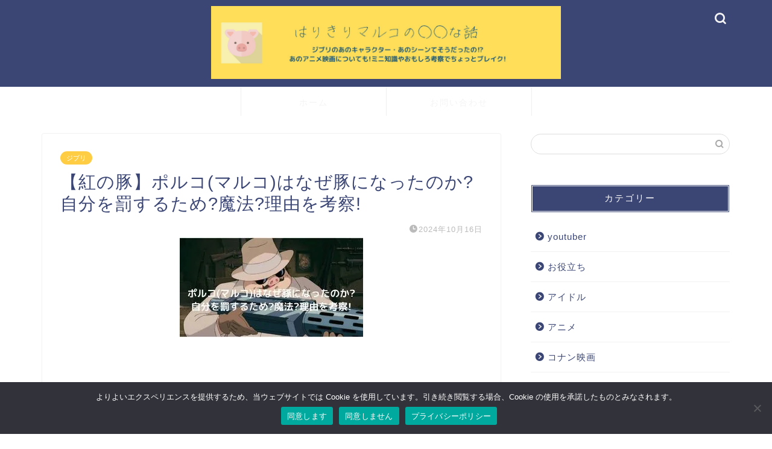

--- FILE ---
content_type: text/html; charset=UTF-8
request_url: https://harikirimaruko.net/porco-rosso-why-has-he-changed-pig/
body_size: 34314
content:
<!DOCTYPE html>
<html lang="ja">
<head prefix="og: http://ogp.me/ns# fb: http://ogp.me/ns/fb# article: http://ogp.me/ns/article#">
<meta charset="utf-8">
<meta http-equiv="X-UA-Compatible" content="IE=edge">
<meta name="viewport" content="width=device-width, initial-scale=1">
<!-- ここからOGP -->
<meta property="og:type" content="blog">
			<meta property="og:title" content="【紅の豚】ポルコ(マルコ)はなぜ豚になったのか?自分を罰するため?魔法?理由を考察!｜はりきりマルコの〇〇な話">
		<meta property="og:url" content="https://harikirimaruko.net/porco-rosso-why-has-he-changed-pig/">
			<meta property="og:description" content="紅の豚の名台詞は「飛ばない豚はただの豚だ」ですよね？しかし！気になるのは・・なぜ主人公であるポルコ(マルコ)は豚になった">
						<meta property="og:image" content="https://i0.wp.com/harikirimaruko.net/wp-content/uploads/2022/01/76af34941c286120bb0d30e21a114694.jpg?fit=304%2C166&ssl=1">
	<meta property="og:site_name" content="はりきりマルコの〇〇な話">
<meta property="fb:admins" content="">
<meta name="twitter:card" content="summary_large_image">
	<meta name="twitter:site" content="@Beanscat3">
<!-- ここまでOGP --> 

<meta name="description" content="紅の豚の名台詞は「飛ばない豚はただの豚だ」ですよね？しかし！気になるのは・・なぜ主人公であるポルコ(マルコ)は豚になった">
<link rel="canonical" href="https://harikirimaruko.net/porco-rosso-why-has-he-changed-pig/">
<!--||  JM Twitter Cards by jmau111 v14.1.0  ||-->
<meta name="twitter:card" content="summary_large_image">
<!-- [(-_-)@ creator: Missing critical option ! @(-_-)] -->
<!-- [(-_-)@ site: Missing critical option ! @(-_-)] -->
<meta name="twitter:title" content="【紅の豚】ポルコ(マルコ)はなぜ豚になったのか?自分を罰するため?魔法?理由を考察!">
<meta name="twitter:description" content="紅の豚の名台詞は「飛ばない豚はただの豚だ」ですよね？しかし！気になるのは・・なぜ主人公であるポルコ(マルコ)は豚になったのか？ということ">
<meta name="twitter:image" content="https://harikirimaruko.net/wp-content/uploads/2022/01/76af34941c286120bb0d30e21a114694.jpg">
<!--||  /JM Twitter Cards by jmau111 v14.1.0  ||-->
<title>【紅の豚】ポルコ(マルコ)はなぜ豚になったのか?自分を罰するため?魔法?理由を考察!</title>
<style>
#wpadminbar #wp-admin-bar-wccp_free_top_button .ab-icon:before {
	content: "\f160";
	color: #02CA02;
	top: 3px;
}
#wpadminbar #wp-admin-bar-wccp_free_top_button .ab-icon {
	transform: rotate(45deg);
}
</style>
	<style>img:is([sizes="auto" i], [sizes^="auto," i]) { contain-intrinsic-size: 3000px 1500px }</style>
	
		<!-- All in One SEO 4.9.3 - aioseo.com -->
	<meta name="description" content="紅の豚の名台詞は「飛ばない豚はただの豚だ」ですよね？しかし！気になるのは・・なぜ主人公であるポルコ(マルコ)は" />
	<meta name="robots" content="max-image-preview:large" />
	<meta name="author" content="Maruko"/>
	<link rel="canonical" href="https://harikirimaruko.net/porco-rosso-why-has-he-changed-pig/" />
	<meta name="generator" content="All in One SEO (AIOSEO) 4.9.3" />
		<meta property="og:locale" content="ja_JP" />
		<meta property="og:site_name" content="はりきりマルコの〇〇な話 | アニメから芸能まで気になることを愛を持って発信中〜" />
		<meta property="og:type" content="article" />
		<meta property="og:title" content="【紅の豚】ポルコ(マルコ)はなぜ豚になったのか?自分を罰するため?魔法?理由を考察!" />
		<meta property="og:description" content="紅の豚の名台詞は「飛ばない豚はただの豚だ」ですよね？しかし！気になるのは・・なぜ主人公であるポルコ(マルコ)は" />
		<meta property="og:url" content="https://harikirimaruko.net/porco-rosso-why-has-he-changed-pig/" />
		<meta property="article:published_time" content="2024-10-16T00:23:47+00:00" />
		<meta property="article:modified_time" content="2024-10-16T01:27:34+00:00" />
		<meta name="twitter:card" content="summary" />
		<meta name="twitter:title" content="【紅の豚】ポルコ(マルコ)はなぜ豚になったのか?自分を罰するため?魔法?理由を考察!" />
		<meta name="twitter:description" content="紅の豚の名台詞は「飛ばない豚はただの豚だ」ですよね？しかし！気になるのは・・なぜ主人公であるポルコ(マルコ)は" />
		<script type="application/ld+json" class="aioseo-schema">
			{"@context":"https:\/\/schema.org","@graph":[{"@type":"Article","@id":"https:\/\/harikirimaruko.net\/porco-rosso-why-has-he-changed-pig\/#article","name":"\u3010\u7d05\u306e\u8c5a\u3011\u30dd\u30eb\u30b3(\u30de\u30eb\u30b3)\u306f\u306a\u305c\u8c5a\u306b\u306a\u3063\u305f\u306e\u304b?\u81ea\u5206\u3092\u7f70\u3059\u308b\u305f\u3081?\u9b54\u6cd5?\u7406\u7531\u3092\u8003\u5bdf!","headline":"\u3010\u7d05\u306e\u8c5a\u3011\u30dd\u30eb\u30b3(\u30de\u30eb\u30b3)\u306f\u306a\u305c\u8c5a\u306b\u306a\u3063\u305f\u306e\u304b?\u81ea\u5206\u3092\u7f70\u3059\u308b\u305f\u3081?\u9b54\u6cd5?\u7406\u7531\u3092\u8003\u5bdf!","author":{"@id":"https:\/\/harikirimaruko.net\/author\/buzzai\/#author"},"publisher":{"@id":"https:\/\/harikirimaruko.net\/#person"},"image":{"@type":"ImageObject","url":"https:\/\/i0.wp.com\/harikirimaruko.net\/wp-content\/uploads\/2022\/01\/76af34941c286120bb0d30e21a114694.jpg?fit=304%2C166&ssl=1","width":304,"height":166},"datePublished":"2024-10-16T09:23:47+09:00","dateModified":"2024-10-16T10:27:34+09:00","inLanguage":"ja","mainEntityOfPage":{"@id":"https:\/\/harikirimaruko.net\/porco-rosso-why-has-he-changed-pig\/#webpage"},"isPartOf":{"@id":"https:\/\/harikirimaruko.net\/porco-rosso-why-has-he-changed-pig\/#webpage"},"articleSection":"\u30b8\u30d6\u30ea, \u30b8\u30d6\u30ea\u3001\u7d05\u306e\u8c5a"},{"@type":"BreadcrumbList","@id":"https:\/\/harikirimaruko.net\/porco-rosso-why-has-he-changed-pig\/#breadcrumblist","itemListElement":[{"@type":"ListItem","@id":"https:\/\/harikirimaruko.net#listItem","position":1,"name":"\u30db\u30fc\u30e0","item":"https:\/\/harikirimaruko.net","nextItem":{"@type":"ListItem","@id":"https:\/\/harikirimaruko.net\/category\/%e3%82%b8%e3%83%96%e3%83%aa\/#listItem","name":"\u30b8\u30d6\u30ea"}},{"@type":"ListItem","@id":"https:\/\/harikirimaruko.net\/category\/%e3%82%b8%e3%83%96%e3%83%aa\/#listItem","position":2,"name":"\u30b8\u30d6\u30ea","item":"https:\/\/harikirimaruko.net\/category\/%e3%82%b8%e3%83%96%e3%83%aa\/","nextItem":{"@type":"ListItem","@id":"https:\/\/harikirimaruko.net\/porco-rosso-why-has-he-changed-pig\/#listItem","name":"\u3010\u7d05\u306e\u8c5a\u3011\u30dd\u30eb\u30b3(\u30de\u30eb\u30b3)\u306f\u306a\u305c\u8c5a\u306b\u306a\u3063\u305f\u306e\u304b?\u81ea\u5206\u3092\u7f70\u3059\u308b\u305f\u3081?\u9b54\u6cd5?\u7406\u7531\u3092\u8003\u5bdf!"},"previousItem":{"@type":"ListItem","@id":"https:\/\/harikirimaruko.net#listItem","name":"\u30db\u30fc\u30e0"}},{"@type":"ListItem","@id":"https:\/\/harikirimaruko.net\/porco-rosso-why-has-he-changed-pig\/#listItem","position":3,"name":"\u3010\u7d05\u306e\u8c5a\u3011\u30dd\u30eb\u30b3(\u30de\u30eb\u30b3)\u306f\u306a\u305c\u8c5a\u306b\u306a\u3063\u305f\u306e\u304b?\u81ea\u5206\u3092\u7f70\u3059\u308b\u305f\u3081?\u9b54\u6cd5?\u7406\u7531\u3092\u8003\u5bdf!","previousItem":{"@type":"ListItem","@id":"https:\/\/harikirimaruko.net\/category\/%e3%82%b8%e3%83%96%e3%83%aa\/#listItem","name":"\u30b8\u30d6\u30ea"}}]},{"@type":"Person","@id":"https:\/\/harikirimaruko.net\/#person","name":"Maruko","image":{"@type":"ImageObject","@id":"https:\/\/harikirimaruko.net\/porco-rosso-why-has-he-changed-pig\/#personImage","url":"https:\/\/secure.gravatar.com\/avatar\/adf31a4895db54062c8a9d4dc546ee30488fefd040881065a3ad4b968edf8faf?s=96&d=mm&r=g","width":96,"height":96,"caption":"Maruko"}},{"@type":"Person","@id":"https:\/\/harikirimaruko.net\/author\/buzzai\/#author","url":"https:\/\/harikirimaruko.net\/author\/buzzai\/","name":"Maruko","image":{"@type":"ImageObject","@id":"https:\/\/harikirimaruko.net\/porco-rosso-why-has-he-changed-pig\/#authorImage","url":"https:\/\/secure.gravatar.com\/avatar\/adf31a4895db54062c8a9d4dc546ee30488fefd040881065a3ad4b968edf8faf?s=96&d=mm&r=g","width":96,"height":96,"caption":"Maruko"}},{"@type":"WebPage","@id":"https:\/\/harikirimaruko.net\/porco-rosso-why-has-he-changed-pig\/#webpage","url":"https:\/\/harikirimaruko.net\/porco-rosso-why-has-he-changed-pig\/","name":"\u3010\u7d05\u306e\u8c5a\u3011\u30dd\u30eb\u30b3(\u30de\u30eb\u30b3)\u306f\u306a\u305c\u8c5a\u306b\u306a\u3063\u305f\u306e\u304b?\u81ea\u5206\u3092\u7f70\u3059\u308b\u305f\u3081?\u9b54\u6cd5?\u7406\u7531\u3092\u8003\u5bdf!","description":"\u7d05\u306e\u8c5a\u306e\u540d\u53f0\u8a5e\u306f\u300c\u98db\u3070\u306a\u3044\u8c5a\u306f\u305f\u3060\u306e\u8c5a\u3060\u300d\u3067\u3059\u3088\u306d\uff1f\u3057\u304b\u3057\uff01\u6c17\u306b\u306a\u308b\u306e\u306f\u30fb\u30fb\u306a\u305c\u4e3b\u4eba\u516c\u3067\u3042\u308b\u30dd\u30eb\u30b3(\u30de\u30eb\u30b3)\u306f","inLanguage":"ja","isPartOf":{"@id":"https:\/\/harikirimaruko.net\/#website"},"breadcrumb":{"@id":"https:\/\/harikirimaruko.net\/porco-rosso-why-has-he-changed-pig\/#breadcrumblist"},"author":{"@id":"https:\/\/harikirimaruko.net\/author\/buzzai\/#author"},"creator":{"@id":"https:\/\/harikirimaruko.net\/author\/buzzai\/#author"},"image":{"@type":"ImageObject","url":"https:\/\/i0.wp.com\/harikirimaruko.net\/wp-content\/uploads\/2022\/01\/76af34941c286120bb0d30e21a114694.jpg?fit=304%2C166&ssl=1","@id":"https:\/\/harikirimaruko.net\/porco-rosso-why-has-he-changed-pig\/#mainImage","width":304,"height":166},"primaryImageOfPage":{"@id":"https:\/\/harikirimaruko.net\/porco-rosso-why-has-he-changed-pig\/#mainImage"},"datePublished":"2024-10-16T09:23:47+09:00","dateModified":"2024-10-16T10:27:34+09:00"},{"@type":"WebSite","@id":"https:\/\/harikirimaruko.net\/#website","url":"https:\/\/harikirimaruko.net\/","name":"\u306f\u308a\u304d\u308a\u30de\u30eb\u30b3\u306e\u3007\u3007\u306a\u8a71","description":"\u30a2\u30cb\u30e1\u304b\u3089\u82b8\u80fd\u307e\u3067\u6c17\u306b\u306a\u308b\u3053\u3068\u3092\u611b\u3092\u6301\u3063\u3066\u767a\u4fe1\u4e2d\u301c","inLanguage":"ja","publisher":{"@id":"https:\/\/harikirimaruko.net\/#person"}}]}
		</script>
		<!-- All in One SEO -->

<link rel='dns-prefetch' href='//webfonts.xserver.jp' />
<link rel='dns-prefetch' href='//cdnjs.cloudflare.com' />
<link rel='dns-prefetch' href='//use.fontawesome.com' />
<link rel='dns-prefetch' href='//secure.gravatar.com' />
<link rel='dns-prefetch' href='//stats.wp.com' />
<link rel='dns-prefetch' href='//v0.wordpress.com' />
<link rel='preconnect' href='//i0.wp.com' />
<link rel="alternate" type="application/rss+xml" title="はりきりマルコの〇〇な話 &raquo; フィード" href="https://harikirimaruko.net/feed/" />
<link rel="alternate" type="application/rss+xml" title="はりきりマルコの〇〇な話 &raquo; コメントフィード" href="https://harikirimaruko.net/comments/feed/" />
<link rel="alternate" type="application/rss+xml" title="はりきりマルコの〇〇な話 &raquo; 【紅の豚】ポルコ(マルコ)はなぜ豚になったのか?自分を罰するため?魔法?理由を考察! のコメントのフィード" href="https://harikirimaruko.net/porco-rosso-why-has-he-changed-pig/feed/" />
<script type="text/javascript">
/* <![CDATA[ */
window._wpemojiSettings = {"baseUrl":"https:\/\/s.w.org\/images\/core\/emoji\/16.0.1\/72x72\/","ext":".png","svgUrl":"https:\/\/s.w.org\/images\/core\/emoji\/16.0.1\/svg\/","svgExt":".svg","source":{"concatemoji":"https:\/\/harikirimaruko.net\/wp-includes\/js\/wp-emoji-release.min.js?ver=49c79550a30479204e52babafc0f9b36"}};
/*! This file is auto-generated */
!function(s,n){var o,i,e;function c(e){try{var t={supportTests:e,timestamp:(new Date).valueOf()};sessionStorage.setItem(o,JSON.stringify(t))}catch(e){}}function p(e,t,n){e.clearRect(0,0,e.canvas.width,e.canvas.height),e.fillText(t,0,0);var t=new Uint32Array(e.getImageData(0,0,e.canvas.width,e.canvas.height).data),a=(e.clearRect(0,0,e.canvas.width,e.canvas.height),e.fillText(n,0,0),new Uint32Array(e.getImageData(0,0,e.canvas.width,e.canvas.height).data));return t.every(function(e,t){return e===a[t]})}function u(e,t){e.clearRect(0,0,e.canvas.width,e.canvas.height),e.fillText(t,0,0);for(var n=e.getImageData(16,16,1,1),a=0;a<n.data.length;a++)if(0!==n.data[a])return!1;return!0}function f(e,t,n,a){switch(t){case"flag":return n(e,"\ud83c\udff3\ufe0f\u200d\u26a7\ufe0f","\ud83c\udff3\ufe0f\u200b\u26a7\ufe0f")?!1:!n(e,"\ud83c\udde8\ud83c\uddf6","\ud83c\udde8\u200b\ud83c\uddf6")&&!n(e,"\ud83c\udff4\udb40\udc67\udb40\udc62\udb40\udc65\udb40\udc6e\udb40\udc67\udb40\udc7f","\ud83c\udff4\u200b\udb40\udc67\u200b\udb40\udc62\u200b\udb40\udc65\u200b\udb40\udc6e\u200b\udb40\udc67\u200b\udb40\udc7f");case"emoji":return!a(e,"\ud83e\udedf")}return!1}function g(e,t,n,a){var r="undefined"!=typeof WorkerGlobalScope&&self instanceof WorkerGlobalScope?new OffscreenCanvas(300,150):s.createElement("canvas"),o=r.getContext("2d",{willReadFrequently:!0}),i=(o.textBaseline="top",o.font="600 32px Arial",{});return e.forEach(function(e){i[e]=t(o,e,n,a)}),i}function t(e){var t=s.createElement("script");t.src=e,t.defer=!0,s.head.appendChild(t)}"undefined"!=typeof Promise&&(o="wpEmojiSettingsSupports",i=["flag","emoji"],n.supports={everything:!0,everythingExceptFlag:!0},e=new Promise(function(e){s.addEventListener("DOMContentLoaded",e,{once:!0})}),new Promise(function(t){var n=function(){try{var e=JSON.parse(sessionStorage.getItem(o));if("object"==typeof e&&"number"==typeof e.timestamp&&(new Date).valueOf()<e.timestamp+604800&&"object"==typeof e.supportTests)return e.supportTests}catch(e){}return null}();if(!n){if("undefined"!=typeof Worker&&"undefined"!=typeof OffscreenCanvas&&"undefined"!=typeof URL&&URL.createObjectURL&&"undefined"!=typeof Blob)try{var e="postMessage("+g.toString()+"("+[JSON.stringify(i),f.toString(),p.toString(),u.toString()].join(",")+"));",a=new Blob([e],{type:"text/javascript"}),r=new Worker(URL.createObjectURL(a),{name:"wpTestEmojiSupports"});return void(r.onmessage=function(e){c(n=e.data),r.terminate(),t(n)})}catch(e){}c(n=g(i,f,p,u))}t(n)}).then(function(e){for(var t in e)n.supports[t]=e[t],n.supports.everything=n.supports.everything&&n.supports[t],"flag"!==t&&(n.supports.everythingExceptFlag=n.supports.everythingExceptFlag&&n.supports[t]);n.supports.everythingExceptFlag=n.supports.everythingExceptFlag&&!n.supports.flag,n.DOMReady=!1,n.readyCallback=function(){n.DOMReady=!0}}).then(function(){return e}).then(function(){var e;n.supports.everything||(n.readyCallback(),(e=n.source||{}).concatemoji?t(e.concatemoji):e.wpemoji&&e.twemoji&&(t(e.twemoji),t(e.wpemoji)))}))}((window,document),window._wpemojiSettings);
/* ]]> */
</script>
<!-- harikirimaruko.net is managing ads with Advanced Ads 2.0.16 – https://wpadvancedads.com/ --><script id="harik-ready">
			window.advanced_ads_ready=function(e,a){a=a||"complete";var d=function(e){return"interactive"===a?"loading"!==e:"complete"===e};d(document.readyState)?e():document.addEventListener("readystatechange",(function(a){d(a.target.readyState)&&e()}),{once:"interactive"===a})},window.advanced_ads_ready_queue=window.advanced_ads_ready_queue||[];		</script>
		<link rel='stylesheet' id='jetpack_related-posts-css' href='https://harikirimaruko.net/wp-content/plugins/jetpack/modules/related-posts/related-posts.css?ver=20240116' type='text/css' media='all' />
<style id='wp-emoji-styles-inline-css' type='text/css'>

	img.wp-smiley, img.emoji {
		display: inline !important;
		border: none !important;
		box-shadow: none !important;
		height: 1em !important;
		width: 1em !important;
		margin: 0 0.07em !important;
		vertical-align: -0.1em !important;
		background: none !important;
		padding: 0 !important;
	}
</style>
<link rel='stylesheet' id='wp-block-library-css' href='https://harikirimaruko.net/wp-includes/css/dist/block-library/style.min.css?ver=49c79550a30479204e52babafc0f9b36' type='text/css' media='all' />
<style id='classic-theme-styles-inline-css' type='text/css'>
/*! This file is auto-generated */
.wp-block-button__link{color:#fff;background-color:#32373c;border-radius:9999px;box-shadow:none;text-decoration:none;padding:calc(.667em + 2px) calc(1.333em + 2px);font-size:1.125em}.wp-block-file__button{background:#32373c;color:#fff;text-decoration:none}
</style>
<link rel='stylesheet' id='aioseo/css/src/vue/standalone/blocks/table-of-contents/global.scss-css' href='https://harikirimaruko.net/wp-content/plugins/all-in-one-seo-pack/dist/Lite/assets/css/table-of-contents/global.e90f6d47.css?ver=4.9.3' type='text/css' media='all' />
<link rel='stylesheet' id='mediaelement-css' href='https://harikirimaruko.net/wp-includes/js/mediaelement/mediaelementplayer-legacy.min.css?ver=4.2.17' type='text/css' media='all' />
<link rel='stylesheet' id='wp-mediaelement-css' href='https://harikirimaruko.net/wp-includes/js/mediaelement/wp-mediaelement.min.css?ver=49c79550a30479204e52babafc0f9b36' type='text/css' media='all' />
<style id='jetpack-sharing-buttons-style-inline-css' type='text/css'>
.jetpack-sharing-buttons__services-list{display:flex;flex-direction:row;flex-wrap:wrap;gap:0;list-style-type:none;margin:5px;padding:0}.jetpack-sharing-buttons__services-list.has-small-icon-size{font-size:12px}.jetpack-sharing-buttons__services-list.has-normal-icon-size{font-size:16px}.jetpack-sharing-buttons__services-list.has-large-icon-size{font-size:24px}.jetpack-sharing-buttons__services-list.has-huge-icon-size{font-size:36px}@media print{.jetpack-sharing-buttons__services-list{display:none!important}}.editor-styles-wrapper .wp-block-jetpack-sharing-buttons{gap:0;padding-inline-start:0}ul.jetpack-sharing-buttons__services-list.has-background{padding:1.25em 2.375em}
</style>
<style id='global-styles-inline-css' type='text/css'>
:root{--wp--preset--aspect-ratio--square: 1;--wp--preset--aspect-ratio--4-3: 4/3;--wp--preset--aspect-ratio--3-4: 3/4;--wp--preset--aspect-ratio--3-2: 3/2;--wp--preset--aspect-ratio--2-3: 2/3;--wp--preset--aspect-ratio--16-9: 16/9;--wp--preset--aspect-ratio--9-16: 9/16;--wp--preset--color--black: #000000;--wp--preset--color--cyan-bluish-gray: #abb8c3;--wp--preset--color--white: #ffffff;--wp--preset--color--pale-pink: #f78da7;--wp--preset--color--vivid-red: #cf2e2e;--wp--preset--color--luminous-vivid-orange: #ff6900;--wp--preset--color--luminous-vivid-amber: #fcb900;--wp--preset--color--light-green-cyan: #7bdcb5;--wp--preset--color--vivid-green-cyan: #00d084;--wp--preset--color--pale-cyan-blue: #8ed1fc;--wp--preset--color--vivid-cyan-blue: #0693e3;--wp--preset--color--vivid-purple: #9b51e0;--wp--preset--gradient--vivid-cyan-blue-to-vivid-purple: linear-gradient(135deg,rgba(6,147,227,1) 0%,rgb(155,81,224) 100%);--wp--preset--gradient--light-green-cyan-to-vivid-green-cyan: linear-gradient(135deg,rgb(122,220,180) 0%,rgb(0,208,130) 100%);--wp--preset--gradient--luminous-vivid-amber-to-luminous-vivid-orange: linear-gradient(135deg,rgba(252,185,0,1) 0%,rgba(255,105,0,1) 100%);--wp--preset--gradient--luminous-vivid-orange-to-vivid-red: linear-gradient(135deg,rgba(255,105,0,1) 0%,rgb(207,46,46) 100%);--wp--preset--gradient--very-light-gray-to-cyan-bluish-gray: linear-gradient(135deg,rgb(238,238,238) 0%,rgb(169,184,195) 100%);--wp--preset--gradient--cool-to-warm-spectrum: linear-gradient(135deg,rgb(74,234,220) 0%,rgb(151,120,209) 20%,rgb(207,42,186) 40%,rgb(238,44,130) 60%,rgb(251,105,98) 80%,rgb(254,248,76) 100%);--wp--preset--gradient--blush-light-purple: linear-gradient(135deg,rgb(255,206,236) 0%,rgb(152,150,240) 100%);--wp--preset--gradient--blush-bordeaux: linear-gradient(135deg,rgb(254,205,165) 0%,rgb(254,45,45) 50%,rgb(107,0,62) 100%);--wp--preset--gradient--luminous-dusk: linear-gradient(135deg,rgb(255,203,112) 0%,rgb(199,81,192) 50%,rgb(65,88,208) 100%);--wp--preset--gradient--pale-ocean: linear-gradient(135deg,rgb(255,245,203) 0%,rgb(182,227,212) 50%,rgb(51,167,181) 100%);--wp--preset--gradient--electric-grass: linear-gradient(135deg,rgb(202,248,128) 0%,rgb(113,206,126) 100%);--wp--preset--gradient--midnight: linear-gradient(135deg,rgb(2,3,129) 0%,rgb(40,116,252) 100%);--wp--preset--font-size--small: 13px;--wp--preset--font-size--medium: 20px;--wp--preset--font-size--large: 36px;--wp--preset--font-size--x-large: 42px;--wp--preset--spacing--20: 0.44rem;--wp--preset--spacing--30: 0.67rem;--wp--preset--spacing--40: 1rem;--wp--preset--spacing--50: 1.5rem;--wp--preset--spacing--60: 2.25rem;--wp--preset--spacing--70: 3.38rem;--wp--preset--spacing--80: 5.06rem;--wp--preset--shadow--natural: 6px 6px 9px rgba(0, 0, 0, 0.2);--wp--preset--shadow--deep: 12px 12px 50px rgba(0, 0, 0, 0.4);--wp--preset--shadow--sharp: 6px 6px 0px rgba(0, 0, 0, 0.2);--wp--preset--shadow--outlined: 6px 6px 0px -3px rgba(255, 255, 255, 1), 6px 6px rgba(0, 0, 0, 1);--wp--preset--shadow--crisp: 6px 6px 0px rgba(0, 0, 0, 1);}:where(.is-layout-flex){gap: 0.5em;}:where(.is-layout-grid){gap: 0.5em;}body .is-layout-flex{display: flex;}.is-layout-flex{flex-wrap: wrap;align-items: center;}.is-layout-flex > :is(*, div){margin: 0;}body .is-layout-grid{display: grid;}.is-layout-grid > :is(*, div){margin: 0;}:where(.wp-block-columns.is-layout-flex){gap: 2em;}:where(.wp-block-columns.is-layout-grid){gap: 2em;}:where(.wp-block-post-template.is-layout-flex){gap: 1.25em;}:where(.wp-block-post-template.is-layout-grid){gap: 1.25em;}.has-black-color{color: var(--wp--preset--color--black) !important;}.has-cyan-bluish-gray-color{color: var(--wp--preset--color--cyan-bluish-gray) !important;}.has-white-color{color: var(--wp--preset--color--white) !important;}.has-pale-pink-color{color: var(--wp--preset--color--pale-pink) !important;}.has-vivid-red-color{color: var(--wp--preset--color--vivid-red) !important;}.has-luminous-vivid-orange-color{color: var(--wp--preset--color--luminous-vivid-orange) !important;}.has-luminous-vivid-amber-color{color: var(--wp--preset--color--luminous-vivid-amber) !important;}.has-light-green-cyan-color{color: var(--wp--preset--color--light-green-cyan) !important;}.has-vivid-green-cyan-color{color: var(--wp--preset--color--vivid-green-cyan) !important;}.has-pale-cyan-blue-color{color: var(--wp--preset--color--pale-cyan-blue) !important;}.has-vivid-cyan-blue-color{color: var(--wp--preset--color--vivid-cyan-blue) !important;}.has-vivid-purple-color{color: var(--wp--preset--color--vivid-purple) !important;}.has-black-background-color{background-color: var(--wp--preset--color--black) !important;}.has-cyan-bluish-gray-background-color{background-color: var(--wp--preset--color--cyan-bluish-gray) !important;}.has-white-background-color{background-color: var(--wp--preset--color--white) !important;}.has-pale-pink-background-color{background-color: var(--wp--preset--color--pale-pink) !important;}.has-vivid-red-background-color{background-color: var(--wp--preset--color--vivid-red) !important;}.has-luminous-vivid-orange-background-color{background-color: var(--wp--preset--color--luminous-vivid-orange) !important;}.has-luminous-vivid-amber-background-color{background-color: var(--wp--preset--color--luminous-vivid-amber) !important;}.has-light-green-cyan-background-color{background-color: var(--wp--preset--color--light-green-cyan) !important;}.has-vivid-green-cyan-background-color{background-color: var(--wp--preset--color--vivid-green-cyan) !important;}.has-pale-cyan-blue-background-color{background-color: var(--wp--preset--color--pale-cyan-blue) !important;}.has-vivid-cyan-blue-background-color{background-color: var(--wp--preset--color--vivid-cyan-blue) !important;}.has-vivid-purple-background-color{background-color: var(--wp--preset--color--vivid-purple) !important;}.has-black-border-color{border-color: var(--wp--preset--color--black) !important;}.has-cyan-bluish-gray-border-color{border-color: var(--wp--preset--color--cyan-bluish-gray) !important;}.has-white-border-color{border-color: var(--wp--preset--color--white) !important;}.has-pale-pink-border-color{border-color: var(--wp--preset--color--pale-pink) !important;}.has-vivid-red-border-color{border-color: var(--wp--preset--color--vivid-red) !important;}.has-luminous-vivid-orange-border-color{border-color: var(--wp--preset--color--luminous-vivid-orange) !important;}.has-luminous-vivid-amber-border-color{border-color: var(--wp--preset--color--luminous-vivid-amber) !important;}.has-light-green-cyan-border-color{border-color: var(--wp--preset--color--light-green-cyan) !important;}.has-vivid-green-cyan-border-color{border-color: var(--wp--preset--color--vivid-green-cyan) !important;}.has-pale-cyan-blue-border-color{border-color: var(--wp--preset--color--pale-cyan-blue) !important;}.has-vivid-cyan-blue-border-color{border-color: var(--wp--preset--color--vivid-cyan-blue) !important;}.has-vivid-purple-border-color{border-color: var(--wp--preset--color--vivid-purple) !important;}.has-vivid-cyan-blue-to-vivid-purple-gradient-background{background: var(--wp--preset--gradient--vivid-cyan-blue-to-vivid-purple) !important;}.has-light-green-cyan-to-vivid-green-cyan-gradient-background{background: var(--wp--preset--gradient--light-green-cyan-to-vivid-green-cyan) !important;}.has-luminous-vivid-amber-to-luminous-vivid-orange-gradient-background{background: var(--wp--preset--gradient--luminous-vivid-amber-to-luminous-vivid-orange) !important;}.has-luminous-vivid-orange-to-vivid-red-gradient-background{background: var(--wp--preset--gradient--luminous-vivid-orange-to-vivid-red) !important;}.has-very-light-gray-to-cyan-bluish-gray-gradient-background{background: var(--wp--preset--gradient--very-light-gray-to-cyan-bluish-gray) !important;}.has-cool-to-warm-spectrum-gradient-background{background: var(--wp--preset--gradient--cool-to-warm-spectrum) !important;}.has-blush-light-purple-gradient-background{background: var(--wp--preset--gradient--blush-light-purple) !important;}.has-blush-bordeaux-gradient-background{background: var(--wp--preset--gradient--blush-bordeaux) !important;}.has-luminous-dusk-gradient-background{background: var(--wp--preset--gradient--luminous-dusk) !important;}.has-pale-ocean-gradient-background{background: var(--wp--preset--gradient--pale-ocean) !important;}.has-electric-grass-gradient-background{background: var(--wp--preset--gradient--electric-grass) !important;}.has-midnight-gradient-background{background: var(--wp--preset--gradient--midnight) !important;}.has-small-font-size{font-size: var(--wp--preset--font-size--small) !important;}.has-medium-font-size{font-size: var(--wp--preset--font-size--medium) !important;}.has-large-font-size{font-size: var(--wp--preset--font-size--large) !important;}.has-x-large-font-size{font-size: var(--wp--preset--font-size--x-large) !important;}
:where(.wp-block-post-template.is-layout-flex){gap: 1.25em;}:where(.wp-block-post-template.is-layout-grid){gap: 1.25em;}
:where(.wp-block-columns.is-layout-flex){gap: 2em;}:where(.wp-block-columns.is-layout-grid){gap: 2em;}
:root :where(.wp-block-pullquote){font-size: 1.5em;line-height: 1.6;}
</style>
<link rel='stylesheet' id='contact-form-7-css' href='https://harikirimaruko.net/wp-content/plugins/contact-form-7/includes/css/styles.css?ver=6.1.4' type='text/css' media='all' />
<link rel='stylesheet' id='cookie-notice-front-css' href='https://harikirimaruko.net/wp-content/plugins/cookie-notice/css/front.min.css?ver=2.5.11' type='text/css' media='all' />
<link rel='stylesheet' id='pz-linkcard-css-css' href='//harikirimaruko.net/wp-content/uploads/pz-linkcard/style/style.min.css?ver=2.5.6.5.5' type='text/css' media='all' />
<link rel='stylesheet' id='ez-toc-css' href='https://harikirimaruko.net/wp-content/plugins/easy-table-of-contents/assets/css/screen.min.css?ver=2.0.80' type='text/css' media='all' />
<style id='ez-toc-inline-css' type='text/css'>
div#ez-toc-container .ez-toc-title {font-size: 120%;}div#ez-toc-container .ez-toc-title {font-weight: 500;}div#ez-toc-container ul li , div#ez-toc-container ul li a {font-size: 95%;}div#ez-toc-container ul li , div#ez-toc-container ul li a {font-weight: 500;}div#ez-toc-container nav ul ul li {font-size: 90%;}.ez-toc-box-title {font-weight: bold; margin-bottom: 10px; text-align: center; text-transform: uppercase; letter-spacing: 1px; color: #666; padding-bottom: 5px;position:absolute;top:-4%;left:5%;background-color: inherit;transition: top 0.3s ease;}.ez-toc-box-title.toc-closed {top:-25%;}
.ez-toc-container-direction {direction: ltr;}.ez-toc-counter ul{counter-reset: item ;}.ez-toc-counter nav ul li a::before {content: counters(item, '.', decimal) '. ';display: inline-block;counter-increment: item;flex-grow: 0;flex-shrink: 0;margin-right: .2em; float: left; }.ez-toc-widget-direction {direction: ltr;}.ez-toc-widget-container ul{counter-reset: item ;}.ez-toc-widget-container nav ul li a::before {content: counters(item, '.', decimal) '. ';display: inline-block;counter-increment: item;flex-grow: 0;flex-shrink: 0;margin-right: .2em; float: left; }
</style>
<link rel='stylesheet' id='parent-style-css' href='https://harikirimaruko.net/wp-content/themes/jin/style.css?ver=49c79550a30479204e52babafc0f9b36' type='text/css' media='all' />
<link rel='stylesheet' id='theme-style-css' href='https://harikirimaruko.net/wp-content/themes/jin-child/style.css?ver=49c79550a30479204e52babafc0f9b36' type='text/css' media='all' />
<link rel='stylesheet' id='fontawesome-style-css' href='https://use.fontawesome.com/releases/v5.6.3/css/all.css?ver=49c79550a30479204e52babafc0f9b36' type='text/css' media='all' />
<link rel='stylesheet' id='swiper-style-css' href='https://cdnjs.cloudflare.com/ajax/libs/Swiper/4.0.7/css/swiper.min.css?ver=49c79550a30479204e52babafc0f9b36' type='text/css' media='all' />
<link rel='stylesheet' id='jquery.lightbox.min.css-css' href='https://harikirimaruko.net/wp-content/plugins/wp-jquery-lightbox/lightboxes/wp-jquery-lightbox/styles/lightbox.min.css?ver=2.3.4' type='text/css' media='all' />
<link rel='stylesheet' id='jqlb-overrides-css' href='https://harikirimaruko.net/wp-content/plugins/wp-jquery-lightbox/lightboxes/wp-jquery-lightbox/styles/overrides.css?ver=2.3.4' type='text/css' media='all' />
<style id='jqlb-overrides-inline-css' type='text/css'>

			#outerImageContainer {
				box-shadow: 0 0 4px 2px rgba(0,0,0,.2);
			}
			#imageContainer{
				padding: 8px;
			}
			#imageDataContainer {
				box-shadow: none;
				z-index: auto;
			}
			#prevArrow,
			#nextArrow{
				background-color: #ffffff;
				color: #000000;
			}
</style>
<script type="text/javascript" id="jetpack_related-posts-js-extra">
/* <![CDATA[ */
var related_posts_js_options = {"post_heading":"h4"};
/* ]]> */
</script>
<script type="text/javascript" src="https://harikirimaruko.net/wp-content/plugins/jetpack/_inc/build/related-posts/related-posts.min.js?ver=20240116" id="jetpack_related-posts-js"></script>
<script type="text/javascript" src="https://harikirimaruko.net/wp-includes/js/jquery/jquery.min.js?ver=3.7.1" id="jquery-core-js"></script>
<script type="text/javascript" src="https://harikirimaruko.net/wp-includes/js/jquery/jquery-migrate.min.js?ver=3.4.1" id="jquery-migrate-js"></script>
<script type="text/javascript" src="//webfonts.xserver.jp/js/xserverv3.js?fadein=0&amp;ver=2.0.9" id="typesquare_std-js"></script>
<script type="text/javascript" async src="https://harikirimaruko.net/wp-content/plugins/burst-statistics/helpers/timeme/timeme.min.js?ver=1758758446" id="burst-timeme-js"></script>
<script type="text/javascript" id="burst-js-extra">
/* <![CDATA[ */
var burst = {"tracking":{"isInitialHit":true,"lastUpdateTimestamp":0,"beacon_url":"https:\/\/harikirimaruko.net\/wp-content\/plugins\/burst-statistics\/endpoint.php","ajaxUrl":"https:\/\/harikirimaruko.net\/wp-admin\/admin-ajax.php"},"options":{"cookieless":0,"pageUrl":"https:\/\/harikirimaruko.net\/porco-rosso-why-has-he-changed-pig\/","beacon_enabled":1,"do_not_track":0,"enable_turbo_mode":0,"track_url_change":0,"cookie_retention_days":30,"debug":0},"goals":{"completed":[],"scriptUrl":"https:\/\/harikirimaruko.net\/wp-content\/plugins\/burst-statistics\/\/assets\/js\/build\/burst-goals.js?v=1758758446","active":[]},"cache":{"uid":null,"fingerprint":null,"isUserAgent":null,"isDoNotTrack":null,"useCookies":null}};
/* ]]> */
</script>
<script type="text/javascript" async src="https://harikirimaruko.net/wp-content/plugins/burst-statistics/assets/js/build/burst.min.js?ver=1758758446" id="burst-js"></script>
<script type="text/javascript" id="cookie-notice-front-js-before">
/* <![CDATA[ */
var cnArgs = {"ajaxUrl":"https:\/\/harikirimaruko.net\/wp-admin\/admin-ajax.php","nonce":"905a867d79","hideEffect":"fade","position":"bottom","onScroll":false,"onScrollOffset":100,"onClick":false,"cookieName":"cookie_notice_accepted","cookieTime":2592000,"cookieTimeRejected":2592000,"globalCookie":false,"redirection":true,"cache":false,"revokeCookies":true,"revokeCookiesOpt":"automatic"};
/* ]]> */
</script>
<script type="text/javascript" src="https://harikirimaruko.net/wp-content/plugins/cookie-notice/js/front.min.js?ver=2.5.11" id="cookie-notice-front-js"></script>
<link rel="https://api.w.org/" href="https://harikirimaruko.net/wp-json/" /><link rel="alternate" title="JSON" type="application/json" href="https://harikirimaruko.net/wp-json/wp/v2/posts/13921" /><link rel="alternate" title="oEmbed (JSON)" type="application/json+oembed" href="https://harikirimaruko.net/wp-json/oembed/1.0/embed?url=https%3A%2F%2Fharikirimaruko.net%2Fporco-rosso-why-has-he-changed-pig%2F" />
<link rel="alternate" title="oEmbed (XML)" type="text/xml+oembed" href="https://harikirimaruko.net/wp-json/oembed/1.0/embed?url=https%3A%2F%2Fharikirimaruko.net%2Fporco-rosso-why-has-he-changed-pig%2F&#038;format=xml" />
<script id="wpcp_disable_selection" type="text/javascript">
var image_save_msg='You are not allowed to save images!';
	var no_menu_msg='Context Menu disabled!';
	var smessage = "Content is protected !!";

function disableEnterKey(e)
{
	var elemtype = e.target.tagName;
	
	elemtype = elemtype.toUpperCase();
	
	if (elemtype == "TEXT" || elemtype == "TEXTAREA" || elemtype == "INPUT" || elemtype == "PASSWORD" || elemtype == "SELECT" || elemtype == "OPTION" || elemtype == "EMBED")
	{
		elemtype = 'TEXT';
	}
	
	if (e.ctrlKey){
     var key;
     if(window.event)
          key = window.event.keyCode;     //IE
     else
          key = e.which;     //firefox (97)
    //if (key != 17) alert(key);
     if (elemtype!= 'TEXT' && (key == 97 || key == 65 || key == 67 || key == 99 || key == 88 || key == 120 || key == 26 || key == 85  || key == 86 || key == 83 || key == 43 || key == 73))
     {
		if(wccp_free_iscontenteditable(e)) return true;
		show_wpcp_message('You are not allowed to copy content or view source');
		return false;
     }else
     	return true;
     }
}


/*For contenteditable tags*/
function wccp_free_iscontenteditable(e)
{
	var e = e || window.event; // also there is no e.target property in IE. instead IE uses window.event.srcElement
  	
	var target = e.target || e.srcElement;

	var elemtype = e.target.nodeName;
	
	elemtype = elemtype.toUpperCase();
	
	var iscontenteditable = "false";
		
	if(typeof target.getAttribute!="undefined" ) iscontenteditable = target.getAttribute("contenteditable"); // Return true or false as string
	
	var iscontenteditable2 = false;
	
	if(typeof target.isContentEditable!="undefined" ) iscontenteditable2 = target.isContentEditable; // Return true or false as boolean

	if(target.parentElement.isContentEditable) iscontenteditable2 = true;
	
	if (iscontenteditable == "true" || iscontenteditable2 == true)
	{
		if(typeof target.style!="undefined" ) target.style.cursor = "text";
		
		return true;
	}
}

////////////////////////////////////
function disable_copy(e)
{	
	var e = e || window.event; // also there is no e.target property in IE. instead IE uses window.event.srcElement
	
	var elemtype = e.target.tagName;
	
	elemtype = elemtype.toUpperCase();
	
	if (elemtype == "TEXT" || elemtype == "TEXTAREA" || elemtype == "INPUT" || elemtype == "PASSWORD" || elemtype == "SELECT" || elemtype == "OPTION" || elemtype == "EMBED")
	{
		elemtype = 'TEXT';
	}
	
	if(wccp_free_iscontenteditable(e)) return true;
	
	var isSafari = /Safari/.test(navigator.userAgent) && /Apple Computer/.test(navigator.vendor);
	
	var checker_IMG = '';
	if (elemtype == "IMG" && checker_IMG == 'checked' && e.detail >= 2) {show_wpcp_message(alertMsg_IMG);return false;}
	if (elemtype != "TEXT")
	{
		if (smessage !== "" && e.detail == 2)
			show_wpcp_message(smessage);
		
		if (isSafari)
			return true;
		else
			return false;
	}	
}

//////////////////////////////////////////
function disable_copy_ie()
{
	var e = e || window.event;
	var elemtype = window.event.srcElement.nodeName;
	elemtype = elemtype.toUpperCase();
	if(wccp_free_iscontenteditable(e)) return true;
	if (elemtype == "IMG") {show_wpcp_message(alertMsg_IMG);return false;}
	if (elemtype != "TEXT" && elemtype != "TEXTAREA" && elemtype != "INPUT" && elemtype != "PASSWORD" && elemtype != "SELECT" && elemtype != "OPTION" && elemtype != "EMBED")
	{
		return false;
	}
}	
function reEnable()
{
	return true;
}
document.onkeydown = disableEnterKey;
document.onselectstart = disable_copy_ie;
if(navigator.userAgent.indexOf('MSIE')==-1)
{
	document.onmousedown = disable_copy;
	document.onclick = reEnable;
}
function disableSelection(target)
{
    //For IE This code will work
    if (typeof target.onselectstart!="undefined")
    target.onselectstart = disable_copy_ie;
    
    //For Firefox This code will work
    else if (typeof target.style.MozUserSelect!="undefined")
    {target.style.MozUserSelect="none";}
    
    //All other  (ie: Opera) This code will work
    else
    target.onmousedown=function(){return false}
    target.style.cursor = "default";
}
//Calling the JS function directly just after body load
window.onload = function(){disableSelection(document.body);};

//////////////////special for safari Start////////////////
var onlongtouch;
var timer;
var touchduration = 1000; //length of time we want the user to touch before we do something

var elemtype = "";
function touchstart(e) {
	var e = e || window.event;
  // also there is no e.target property in IE.
  // instead IE uses window.event.srcElement
  	var target = e.target || e.srcElement;
	
	elemtype = window.event.srcElement.nodeName;
	
	elemtype = elemtype.toUpperCase();
	
	if(!wccp_pro_is_passive()) e.preventDefault();
	if (!timer) {
		timer = setTimeout(onlongtouch, touchduration);
	}
}

function touchend() {
    //stops short touches from firing the event
    if (timer) {
        clearTimeout(timer);
        timer = null;
    }
	onlongtouch();
}

onlongtouch = function(e) { //this will clear the current selection if anything selected
	
	if (elemtype != "TEXT" && elemtype != "TEXTAREA" && elemtype != "INPUT" && elemtype != "PASSWORD" && elemtype != "SELECT" && elemtype != "EMBED" && elemtype != "OPTION")	
	{
		if (window.getSelection) {
			if (window.getSelection().empty) {  // Chrome
			window.getSelection().empty();
			} else if (window.getSelection().removeAllRanges) {  // Firefox
			window.getSelection().removeAllRanges();
			}
		} else if (document.selection) {  // IE?
			document.selection.empty();
		}
		return false;
	}
};

document.addEventListener("DOMContentLoaded", function(event) { 
    window.addEventListener("touchstart", touchstart, false);
    window.addEventListener("touchend", touchend, false);
});

function wccp_pro_is_passive() {

  var cold = false,
  hike = function() {};

  try {
	  const object1 = {};
  var aid = Object.defineProperty(object1, 'passive', {
  get() {cold = true}
  });
  window.addEventListener('test', hike, aid);
  window.removeEventListener('test', hike, aid);
  } catch (e) {}

  return cold;
}
/*special for safari End*/
</script>
<script id="wpcp_disable_Right_Click" type="text/javascript">
document.ondragstart = function() { return false;}
	function nocontext(e) {
	   return false;
	}
	document.oncontextmenu = nocontext;
</script>
<style>
.unselectable
{
-moz-user-select:none;
-webkit-user-select:none;
cursor: default;
}
html
{
-webkit-touch-callout: none;
-webkit-user-select: none;
-khtml-user-select: none;
-moz-user-select: none;
-ms-user-select: none;
user-select: none;
-webkit-tap-highlight-color: rgba(0,0,0,0);
}
</style>
<script id="wpcp_css_disable_selection" type="text/javascript">
var e = document.getElementsByTagName('body')[0];
if(e)
{
	e.setAttribute('unselectable',"on");
}
</script>
	<style>img#wpstats{display:none}</style>
			<style type="text/css">
		#wrapper {
			background-color: #fff;
			background-image: url();
					}

		.related-entry-headline-text span:before,
		#comment-title span:before,
		#reply-title span:before {
			background-color: #3b4675;
			border-color: #3b4675 !important;
		}

		#breadcrumb:after,
		#page-top a {
			background-color: #3b4675;
		}

		footer {
			background-color: #3b4675;
		}

		.footer-inner a,
		#copyright,
		#copyright-center {
			border-color: #fff !important;
			color: #fff !important;
		}

		#footer-widget-area {
			border-color: #fff !important;
		}

		.page-top-footer a {
			color: #3b4675 !important;
		}

		#breadcrumb ul li,
		#breadcrumb ul li a {
			color: #3b4675 !important;
		}

		body,
		a,
		a:link,
		a:visited,
		.my-profile,
		.widgettitle,
		.tabBtn-mag label {
			color: #3b4675;
		}

		a:hover {
			color: #008db7;
		}

		.widget_nav_menu ul>li>a:before,
		.widget_categories ul>li>a:before,
		.widget_pages ul>li>a:before,
		.widget_recent_entries ul>li>a:before,
		.widget_archive ul>li>a:before,
		.widget_archive form:after,
		.widget_categories form:after,
		.widget_nav_menu ul>li>ul.sub-menu>li>a:before,
		.widget_categories ul>li>.children>li>a:before,
		.widget_pages ul>li>.children>li>a:before,
		.widget_nav_menu ul>li>ul.sub-menu>li>ul.sub-menu li>a:before,
		.widget_categories ul>li>.children>li>.children li>a:before,
		.widget_pages ul>li>.children>li>.children li>a:before {
			color: #3b4675;
		}

		.widget_nav_menu ul .sub-menu .sub-menu li a:before {
			background-color: #3b4675 !important;
		}

		.d--labeling-act-border {
			border-color: rgba(59, 70, 117, 0.18);
		}

		.c--labeling-act.d--labeling-act-solid {
			background-color: rgba(59, 70, 117, 0.06);
		}

		.a--labeling-act {
			color: rgba(59, 70, 117, 0.6);
		}

		.a--labeling-small-act span {
			background-color: rgba(59, 70, 117, 0.21);
		}

		.c--labeling-act.d--labeling-act-strong {
			background-color: rgba(59, 70, 117, 0.045);
		}

		.d--labeling-act-strong .a--labeling-act {
			color: rgba(59, 70, 117, 0.75);
		}


		footer .footer-widget,
		footer .footer-widget a,
		footer .footer-widget ul li,
		.footer-widget.widget_nav_menu ul>li>a:before,
		.footer-widget.widget_categories ul>li>a:before,
		.footer-widget.widget_recent_entries ul>li>a:before,
		.footer-widget.widget_pages ul>li>a:before,
		.footer-widget.widget_archive ul>li>a:before,
		footer .widget_tag_cloud .tagcloud a:before {
			color: #fff !important;
			border-color: #fff !important;
		}

		footer .footer-widget .widgettitle {
			color: #fff !important;
			border-color: #ffcd44 !important;
		}

		footer .widget_nav_menu ul .children .children li a:before,
		footer .widget_categories ul .children .children li a:before,
		footer .widget_nav_menu ul .sub-menu .sub-menu li a:before {
			background-color: #fff !important;
		}

		#drawernav a:hover,
		.post-list-title,
		#prev-next p,
		#toc_container .toc_list li a {
			color: #3b4675 !important;
		}

		#header-box {
			background-color: #3b4675;
		}

		@media (min-width: 768px) {

			#header-box .header-box10-bg:before,
			#header-box .header-box11-bg:before {
				border-radius: 2px;
			}
		}

		@media (min-width: 768px) {
			.top-image-meta {
				margin-top: calc(0px - 30px);
			}
		}

		@media (min-width: 1200px) {
			.top-image-meta {
				margin-top: calc(0px);
			}
		}

		.pickup-contents:before {
			background-color: #3b4675 !important;
		}

		.main-image-text {
			color: #555;
		}

		.main-image-text-sub {
			color: #555;
		}

		@media (min-width: 481px) {
			#site-info {
				padding-top: 10px !important;
				padding-bottom: 10px !important;
			}
		}

		#site-info span a {
			color: #f4f4f4 !important;
		}

		#headmenu .headsns .line a svg {
			fill: #f4f4f4 !important;
		}

		#headmenu .headsns a,
		#headmenu {
			color: #f4f4f4 !important;
			border-color: #f4f4f4 !important;
		}

		.profile-follow .line-sns a svg {
			fill: #3b4675 !important;
		}

		.profile-follow .line-sns a:hover svg {
			fill: #ffcd44 !important;
		}

		.profile-follow a {
			color: #3b4675 !important;
			border-color: #3b4675 !important;
		}

		.profile-follow a:hover,
		#headmenu .headsns a:hover {
			color: #ffcd44 !important;
			border-color: #ffcd44 !important;
		}

		.search-box:hover {
			color: #ffcd44 !important;
			border-color: #ffcd44 !important;
		}

		#header #headmenu .headsns .line a:hover svg {
			fill: #ffcd44 !important;
		}

		.cps-icon-bar,
		#navtoggle:checked+.sp-menu-open .cps-icon-bar {
			background-color: #f4f4f4;
		}

		#nav-container {
			background-color: #fff;
		}

		.menu-box .menu-item svg {
			fill: #f4f4f4;
		}

		#drawernav ul.menu-box>li>a,
		#drawernav2 ul.menu-box>li>a,
		#drawernav3 ul.menu-box>li>a,
		#drawernav4 ul.menu-box>li>a,
		#drawernav5 ul.menu-box>li>a,
		#drawernav ul.menu-box>li.menu-item-has-children:after,
		#drawernav2 ul.menu-box>li.menu-item-has-children:after,
		#drawernav3 ul.menu-box>li.menu-item-has-children:after,
		#drawernav4 ul.menu-box>li.menu-item-has-children:after,
		#drawernav5 ul.menu-box>li.menu-item-has-children:after {
			color: #f4f4f4 !important;
		}

		#drawernav ul.menu-box li a,
		#drawernav2 ul.menu-box li a,
		#drawernav3 ul.menu-box li a,
		#drawernav4 ul.menu-box li a,
		#drawernav5 ul.menu-box li a {
			font-size: 14px !important;
		}

		#drawernav3 ul.menu-box>li {
			color: #3b4675 !important;
		}

		#drawernav4 .menu-box>.menu-item>a:after,
		#drawernav3 .menu-box>.menu-item>a:after,
		#drawernav .menu-box>.menu-item>a:after {
			background-color: #f4f4f4 !important;
		}

		#drawernav2 .menu-box>.menu-item:hover,
		#drawernav5 .menu-box>.menu-item:hover {
			border-top-color: #3b4675 !important;
		}

		.cps-info-bar a {
			background-color: #ffcd44 !important;
		}

		@media (min-width: 768px) {
			.post-list-mag .post-list-item:not(:nth-child(2n)) {
				margin-right: 2.6%;
			}
		}

		@media (min-width: 768px) {

			#tab-1:checked~.tabBtn-mag li [for="tab-1"]:after,
			#tab-2:checked~.tabBtn-mag li [for="tab-2"]:after,
			#tab-3:checked~.tabBtn-mag li [for="tab-3"]:after,
			#tab-4:checked~.tabBtn-mag li [for="tab-4"]:after {
				border-top-color: #3b4675 !important;
			}

			.tabBtn-mag label {
				border-bottom-color: #3b4675 !important;
			}
		}

		#tab-1:checked~.tabBtn-mag li [for="tab-1"],
		#tab-2:checked~.tabBtn-mag li [for="tab-2"],
		#tab-3:checked~.tabBtn-mag li [for="tab-3"],
		#tab-4:checked~.tabBtn-mag li [for="tab-4"],
		#prev-next a.next:after,
		#prev-next a.prev:after,
		.more-cat-button a:hover span:before {
			background-color: #3b4675 !important;
		}


		.swiper-slide .post-list-cat,
		.post-list-mag .post-list-cat,
		.post-list-mag3col .post-list-cat,
		.post-list-mag-sp1col .post-list-cat,
		.swiper-pagination-bullet-active,
		.pickup-cat,
		.post-list .post-list-cat,
		#breadcrumb .bcHome a:hover span:before,
		.popular-item:nth-child(1) .pop-num,
		.popular-item:nth-child(2) .pop-num,
		.popular-item:nth-child(3) .pop-num {
			background-color: #ffcd44 !important;
		}

		.sidebar-btn a,
		.profile-sns-menu {
			background-color: #ffcd44 !important;
		}

		.sp-sns-menu a,
		.pickup-contents-box a:hover .pickup-title {
			border-color: #3b4675 !important;
			color: #3b4675 !important;
		}

		.pro-line svg {
			fill: #3b4675 !important;
		}

		.cps-post-cat a,
		.meta-cat,
		.popular-cat {
			background-color: #ffcd44 !important;
			border-color: #ffcd44 !important;
		}

		.tagicon,
		.tag-box a,
		#toc_container .toc_list>li,
		#toc_container .toc_title {
			color: #3b4675 !important;
		}

		.widget_tag_cloud a::before {
			color: #3b4675 !important;
		}

		.tag-box a,
		#toc_container:before {
			border-color: #3b4675 !important;
		}

		.cps-post-cat a:hover {
			color: #008db7 !important;
		}

		.pagination li:not([class*="current"]) a:hover,
		.widget_tag_cloud a:hover {
			background-color: #3b4675 !important;
		}

		.pagination li:not([class*="current"]) a:hover {
			opacity: 0.5 !important;
		}

		.pagination li.current a {
			background-color: #3b4675 !important;
			border-color: #3b4675 !important;
		}

		.nextpage a:hover span {
			color: #3b4675 !important;
			border-color: #3b4675 !important;
		}

		.cta-content:before {
			background-color: #6FBFCA !important;
		}

		.cta-text,
		.info-title {
			color: #fff !important;
		}

		#footer-widget-area.footer_style1 .widgettitle {
			border-color: #ffcd44 !important;
		}

		.sidebar_style1 .widgettitle,
		.sidebar_style5 .widgettitle {
			border-color: #3b4675 !important;
		}

		.sidebar_style2 .widgettitle,
		.sidebar_style4 .widgettitle,
		.sidebar_style6 .widgettitle,
		#home-bottom-widget .widgettitle,
		#home-top-widget .widgettitle,
		#post-bottom-widget .widgettitle,
		#post-top-widget .widgettitle {
			background-color: #3b4675 !important;
		}

		#home-bottom-widget .widget_search .search-box input[type="submit"],
		#home-top-widget .widget_search .search-box input[type="submit"],
		#post-bottom-widget .widget_search .search-box input[type="submit"],
		#post-top-widget .widget_search .search-box input[type="submit"] {
			background-color: #ffcd44 !important;
		}

		.tn-logo-size {
			font-size: 50% !important;
		}

		@media (min-width: 481px) {
			.tn-logo-size img {
				width: calc(50%*0.5) !important;
			}
		}

		@media (min-width: 768px) {
			.tn-logo-size img {
				width: calc(50%*2.2) !important;
			}
		}

		@media (min-width: 1200px) {
			.tn-logo-size img {
				width: 50% !important;
			}
		}

		.sp-logo-size {
			font-size: 200% !important;
		}

		.sp-logo-size img {
			width: 200% !important;
		}

		.cps-post-main ul>li:before,
		.cps-post-main ol>li:before {
			background-color: #ffcd44 !important;
		}

		.profile-card .profile-title {
			background-color: #3b4675 !important;
		}

		.profile-card {
			border-color: #3b4675 !important;
		}

		.cps-post-main a {
			color: #008db7;
		}

		.cps-post-main .marker {
			background: -webkit-linear-gradient(transparent 60%, #ffcedb 0%);
			background: linear-gradient(transparent 60%, #ffcedb 0%);
		}

		.cps-post-main .marker2 {
			background: -webkit-linear-gradient(transparent 60%, #a9eaf2 0%);
			background: linear-gradient(transparent 60%, #a9eaf2 0%);
		}

		.cps-post-main .jic-sc {
			color: #e9546b;
		}


		.simple-box1 {
			border-color: #ef9b9b !important;
		}

		.simple-box2 {
			border-color: #f2bf7d !important;
		}

		.simple-box3 {
			border-color: #b5e28a !important;
		}

		.simple-box4 {
			border-color: #7badd8 !important;
		}

		.simple-box4:before {
			background-color: #7badd8;
		}

		.simple-box5 {
			border-color: #e896c7 !important;
		}

		.simple-box5:before {
			background-color: #e896c7;
		}

		.simple-box6 {
			background-color: #fffdef !important;
		}

		.simple-box7 {
			border-color: #def1f9 !important;
		}

		.simple-box7:before {
			background-color: #def1f9 !important;
		}

		.simple-box8 {
			border-color: #96ddc1 !important;
		}

		.simple-box8:before {
			background-color: #96ddc1 !important;
		}

		.simple-box9:before {
			background-color: #e1c0e8 !important;
		}

		.simple-box9:after {
			border-color: #e1c0e8 #e1c0e8 #fff #fff !important;
		}

		.kaisetsu-box1:before,
		.kaisetsu-box1-title {
			background-color: #ffb49e !important;
		}

		.kaisetsu-box2 {
			border-color: #89c2f4 !important;
		}

		.kaisetsu-box2-title {
			background-color: #89c2f4 !important;
		}

		.kaisetsu-box4 {
			border-color: #ea91a9 !important;
		}

		.kaisetsu-box4-title {
			background-color: #ea91a9 !important;
		}

		.kaisetsu-box5:before {
			background-color: #57b3ba !important;
		}

		.kaisetsu-box5-title {
			background-color: #57b3ba !important;
		}

		.concept-box1 {
			border-color: #85db8f !important;
		}

		.concept-box1:after {
			background-color: #85db8f !important;
		}

		.concept-box1:before {
			content: "ポイント" !important;
			color: #85db8f !important;
		}

		.concept-box2 {
			border-color: #f7cf6a !important;
		}

		.concept-box2:after {
			background-color: #f7cf6a !important;
		}

		.concept-box2:before {
			content: "注意点" !important;
			color: #f7cf6a !important;
		}

		.concept-box3 {
			border-color: #86cee8 !important;
		}

		.concept-box3:after {
			background-color: #86cee8 !important;
		}

		.concept-box3:before {
			content: "良い例" !important;
			color: #86cee8 !important;
		}

		.concept-box4 {
			border-color: #ed8989 !important;
		}

		.concept-box4:after {
			background-color: #ed8989 !important;
		}

		.concept-box4:before {
			content: "悪い例" !important;
			color: #ed8989 !important;
		}

		.concept-box5 {
			border-color: #9e9e9e !important;
		}

		.concept-box5:after {
			background-color: #9e9e9e !important;
		}

		.concept-box5:before {
			content: "参考" !important;
			color: #9e9e9e !important;
		}

		.concept-box6 {
			border-color: #8eaced !important;
		}

		.concept-box6:after {
			background-color: #8eaced !important;
		}

		.concept-box6:before {
			content: "メモ" !important;
			color: #8eaced !important;
		}

		.innerlink-box1,
		.blog-card {
			border-color: #73bc9b !important;
		}

		.innerlink-box1-title {
			background-color: #73bc9b !important;
			border-color: #73bc9b !important;
		}

		.innerlink-box1:before,
		.blog-card-hl-box {
			background-color: #73bc9b !important;
		}

		.jin-ac-box01-title::after {
			color: #3b4675;
		}

		.color-button01 a,
		.color-button01 a:hover,
		.color-button01:before {
			background-color: #008db7 !important;
		}

		.top-image-btn-color a,
		.top-image-btn-color a:hover,
		.top-image-btn-color:before {
			background-color: #ffcd44 !important;
		}

		.color-button02 a,
		.color-button02 a:hover,
		.color-button02:before {
			background-color: #d9333f !important;
		}

		.color-button01-big a,
		.color-button01-big a:hover,
		.color-button01-big:before {
			background-color: #3296d1 !important;
		}

		.color-button01-big a,
		.color-button01-big:before {
			border-radius: 5px !important;
		}

		.color-button01-big a {
			padding-top: 20px !important;
			padding-bottom: 20px !important;
		}

		.color-button02-big a,
		.color-button02-big a:hover,
		.color-button02-big:before {
			background-color: #83d159 !important;
		}

		.color-button02-big a,
		.color-button02-big:before {
			border-radius: 5px !important;
		}

		.color-button02-big a {
			padding-top: 20px !important;
			padding-bottom: 20px !important;
		}

		.color-button01-big {
			width: 75% !important;
		}

		.color-button02-big {
			width: 75% !important;
		}

		.top-image-btn-color:before,
		.color-button01:before,
		.color-button02:before,
		.color-button01-big:before,
		.color-button02-big:before {
			bottom: -1px;
			left: -1px;
			width: 100%;
			height: 100%;
			border-radius: 6px;
			box-shadow: 0px 1px 5px 0px rgba(0, 0, 0, 0.25);
			-webkit-transition: all .4s;
			transition: all .4s;
		}

		.top-image-btn-color a:hover,
		.color-button01 a:hover,
		.color-button02 a:hover,
		.color-button01-big a:hover,
		.color-button02-big a:hover {
			-webkit-transform: translateY(2px);
			transform: translateY(2px);
			-webkit-filter: brightness(0.95);
			filter: brightness(0.95);
		}

		.top-image-btn-color:hover:before,
		.color-button01:hover:before,
		.color-button02:hover:before,
		.color-button01-big:hover:before,
		.color-button02-big:hover:before {
			-webkit-transform: translateY(2px);
			transform: translateY(2px);
			box-shadow: none !important;
		}

		.h2-style01 h2,
		.h2-style02 h2:before,
		.h2-style03 h2,
		.h2-style04 h2:before,
		.h2-style05 h2,
		.h2-style07 h2:before,
		.h2-style07 h2:after,
		.h3-style03 h3:before,
		.h3-style02 h3:before,
		.h3-style05 h3:before,
		.h3-style07 h3:before,
		.h2-style08 h2:after,
		.h2-style10 h2:before,
		.h2-style10 h2:after,
		.h3-style02 h3:after,
		.h4-style02 h4:before {
			background-color: #3b4675 !important;
		}

		.h3-style01 h3,
		.h3-style04 h3,
		.h3-style05 h3,
		.h3-style06 h3,
		.h4-style01 h4,
		.h2-style02 h2,
		.h2-style08 h2,
		.h2-style08 h2:before,
		.h2-style09 h2,
		.h4-style03 h4 {
			border-color: #3b4675 !important;
		}

		.h2-style05 h2:before {
			border-top-color: #3b4675 !important;
		}

		.h2-style06 h2:before,
		.sidebar_style3 .widgettitle:after {
			background-image: linear-gradient(-45deg,
					transparent 25%,
					#3b4675 25%,
					#3b4675 50%,
					transparent 50%,
					transparent 75%,
					#3b4675 75%,
					#3b4675);
		}

		.jin-h2-icons.h2-style02 h2 .jic:before,
		.jin-h2-icons.h2-style04 h2 .jic:before,
		.jin-h2-icons.h2-style06 h2 .jic:before,
		.jin-h2-icons.h2-style07 h2 .jic:before,
		.jin-h2-icons.h2-style08 h2 .jic:before,
		.jin-h2-icons.h2-style09 h2 .jic:before,
		.jin-h2-icons.h2-style10 h2 .jic:before,
		.jin-h3-icons.h3-style01 h3 .jic:before,
		.jin-h3-icons.h3-style02 h3 .jic:before,
		.jin-h3-icons.h3-style03 h3 .jic:before,
		.jin-h3-icons.h3-style04 h3 .jic:before,
		.jin-h3-icons.h3-style05 h3 .jic:before,
		.jin-h3-icons.h3-style06 h3 .jic:before,
		.jin-h3-icons.h3-style07 h3 .jic:before,
		.jin-h4-icons.h4-style01 h4 .jic:before,
		.jin-h4-icons.h4-style02 h4 .jic:before,
		.jin-h4-icons.h4-style03 h4 .jic:before,
		.jin-h4-icons.h4-style04 h4 .jic:before {
			color: #3b4675;
		}

		@media all and (-ms-high-contrast:none) {

			*::-ms-backdrop,
			.color-button01:before,
			.color-button02:before,
			.color-button01-big:before,
			.color-button02-big:before {
				background-color: #595857 !important;
			}
		}

		.jin-lp-h2 h2,
		.jin-lp-h2 h2 {
			background-color: transparent !important;
			border-color: transparent !important;
			color: #3b4675 !important;
		}

		.jincolumn-h3style2 {
			border-color: #3b4675 !important;
		}

		.jinlph2-style1 h2:first-letter {
			color: #3b4675 !important;
		}

		.jinlph2-style2 h2,
		.jinlph2-style3 h2 {
			border-color: #3b4675 !important;
		}

		.jin-photo-title .jin-fusen1-down,
		.jin-photo-title .jin-fusen1-even,
		.jin-photo-title .jin-fusen1-up {
			border-left-color: #3b4675;
		}

		.jin-photo-title .jin-fusen2,
		.jin-photo-title .jin-fusen3 {
			background-color: #3b4675;
		}

		.jin-photo-title .jin-fusen2:before,
		.jin-photo-title .jin-fusen3:before {
			border-top-color: #3b4675;
		}

		.has-huge-font-size {
			font-size: 42px !important;
		}

		.has-large-font-size {
			font-size: 36px !important;
		}

		.has-medium-font-size {
			font-size: 20px !important;
		}

		.has-normal-font-size {
			font-size: 16px !important;
		}

		.has-small-font-size {
			font-size: 13px !important;
		}
	</style>
<script type="application/ld+json">
{
    "@context": "https://schema.org",
    "@type": "BlogPosting",
    "mainEntityOfPage": {
        "@type": "WebPage",
        "@id": "https://harikirimaruko.net/porco-rosso-why-has-he-changed-pig/"
    },
    "headline": "【紅の豚】ポルコ(マルコ)はなぜ豚になったのか?自分を罰するため?魔法?理由を考察!",
    "description": "紅の豚の名台詞は「飛ばない豚はただの豚だ」ですよね？しかし！気になるのは・・なぜ主人公であるポルコ(マルコ)は豚になったのか？ということです。 ポルコ自身がどこか豚でいることを蔑んでいるようにも感じます。ということは、豚でいることは自分を罰&hellip;",
    "datePublished": "2024-10-16T09:23:47+09:00",
    "dateModified": "2024-10-16T10:27:34+09:00",
    "author": {
        "@type": "Person",
        "name": "Maruko",
        "url": "https://harikirimaruko.net/author/buzzai/"
    },
    "publisher": {
        "@type": "Organization",
        "name": "はりきりマルコの〇〇な話",
        "url": "https://harikirimaruko.net/",
        "logo": {
            "@type": "ImageObject",
            "url": "https://i0.wp.com/harikirimaruko.net/wp-content/uploads/2022/09/f_f_object_95_s256_f_object_95_0bg.jpg?fit=257%2C256&ssl=1"
        }
    },
    "image": "https://i0.wp.com/harikirimaruko.net/wp-content/uploads/2022/01/76af34941c286120bb0d30e21a114694.jpg?fit=304%2C166&ssl=1"
}
</script>
<script type="application/ld+json">
{
    "@context": "https://schema.org",
    "@type": "BreadcrumbList",
    "itemListElement": [
        {
            "@type": "ListItem",
            "position": 1,
            "name": "HOME",
            "item": "https://harikirimaruko.net/"
        },
        {
            "@type": "ListItem",
            "position": 2,
            "name": "ジブリ",
            "item": "https://harikirimaruko.net/category/%e3%82%b8%e3%83%96%e3%83%aa/"
        },
        {
            "@type": "ListItem",
            "position": 3,
            "name": "【紅の豚】ポルコ(マルコ)はなぜ豚になったのか?自分を罰するため?魔法?理由を考察!",
            "item": "https://harikirimaruko.net/porco-rosso-why-has-he-changed-pig/"
        }
    ]
}
</script>
<link rel="icon" href="https://i0.wp.com/harikirimaruko.net/wp-content/uploads/2022/09/f_f_object_95_s256_f_object_95_0bg.jpg?fit=32%2C32&#038;ssl=1" sizes="32x32" />
<link rel="icon" href="https://i0.wp.com/harikirimaruko.net/wp-content/uploads/2022/09/f_f_object_95_s256_f_object_95_0bg.jpg?fit=192%2C192&#038;ssl=1" sizes="192x192" />
<link rel="apple-touch-icon" href="https://i0.wp.com/harikirimaruko.net/wp-content/uploads/2022/09/f_f_object_95_s256_f_object_95_0bg.jpg?fit=180%2C180&#038;ssl=1" />
<meta name="msapplication-TileImage" content="https://i0.wp.com/harikirimaruko.net/wp-content/uploads/2022/09/f_f_object_95_s256_f_object_95_0bg.jpg?fit=257%2C256&#038;ssl=1" />
		<style type="text/css" id="wp-custom-css">
			button.style-test {
    font-size: 1.7em;
    border-style: none;
    font-weight: bold;
    padding: 15px 35px;
    background-color: #7fa62a;
    color: #fff;
}
 
button.style-test:hover {
    background-color: #2a7fa6;
    color: #fff;
}		</style>
			
<!--カエレバCSS-->
<link href="https://harikirimaruko.net/wp-content/themes/jin/css/kaereba.css" rel="stylesheet" />
<!--アプリーチCSS-->
<link href="https://harikirimaruko.net/wp-content/themes/jin/css/appreach.css" rel="stylesheet" />

<!-- Global site tag (gtag.js) - Google Analytics -->
<script async src="https://www.googletagmanager.com/gtag/js?id=UA-118151080-1"></script>
<script>
  window.dataLayer = window.dataLayer || [];
  function gtag(){dataLayer.push(arguments);}
  gtag('js', new Date());

  gtag('config', 'UA-118151080-1');
</script>
</head>
<body data-rsssl=1 class="wp-singular post-template-default single single-post postid-13921 single-format-standard wp-theme-jin wp-child-theme-jin-child cookies-not-set unselectable aa-prefix-harik-" id="nofont-style" data-burst_id="13921" data-burst_type="post">
<div id="wrapper">

		
	<div id="scroll-content" class="animate-off">
	
		<!--ヘッダー-->

								
<div id="header-box" class="tn_on header-box animate-off">
	<div id="header" class="header-type2 header animate-off">
		
		<div id="site-info" class="ef">
							<span class="tn-logo-size"><a href='https://harikirimaruko.net/' title='はりきりマルコの〇〇な話' rel='home'><img src='https://harikirimaruko.net/wp-content/uploads/2022/09/b7dc8fa3ec9ada5dd78acb051d13b80f.jpg' alt='はりきりマルコの〇〇な話'></a></span>
					</div>

	
				<div id="headmenu">
			<span class="headsns tn_sns_on">
																	
									

			</span>
			<span class="headsearch tn_search_on">
				<form class="search-box" role="search" method="get" id="searchform" action="https://harikirimaruko.net/">
	<input type="search" placeholder="" class="text search-text" value="" name="s" id="s">
	<input type="submit" id="searchsubmit" value="&#xe931;">
</form>
			</span>
		</div>
		
	</div>
	
		
</div>

		
	<!--グローバルナビゲーション layout1-->
				<div id="nav-container" class="header-style3-animate animate-off">
			<div id="drawernav2" class="ef">
				<nav class="fixed-content"><ul class="menu-box"><li class="menu-item menu-item-type-custom menu-item-object-custom menu-item-home menu-item-4441"><a href="https://harikirimaruko.net">ホーム</a></li>
<li class="menu-item menu-item-type-custom menu-item-object-custom menu-item-4446"><a href="https://harikirimaruko.net/contact/">お問い合わせ</a></li>
</ul></nav>			</div>
		</div>
				<!--グローバルナビゲーション layout1-->
		
		<!--ヘッダー-->

		<div class="clearfix"></div>

			
																				
		
	<div id="contents">

		<!--メインコンテンツ-->
			<main id="main-contents" class="main-contents article_style1 animate-off" >
				
								
				<section class="cps-post-box post-entry">
																	<article class="cps-post">
							<header class="cps-post-header">
																<span class="cps-post-cat category-%e3%82%b8%e3%83%96%e3%83%aa" ><a href="https://harikirimaruko.net/category/%e3%82%b8%e3%83%96%e3%83%aa/" style="background-color:!important;">ジブリ</a></span>
																								<h1 class="cps-post-title post-title" >【紅の豚】ポルコ(マルコ)はなぜ豚になったのか?自分を罰するため?魔法?理由を考察!</h1>
								<div class="cps-post-meta">
									<span class="writer author-name">Maruko</span>
									<span class="cps-post-date-box">
												<span class="cps-post-date"><i class="jic jin-ifont-watch" aria-hidden="true"></i>&nbsp;<time class="post-date date date-published date-modified" datetime="2024-10-16T09:23:47+09:00">2024年10月16日</time></span>
										</span>
								</div>
								
							</header>
																																													<div class="cps-post-thumb jin-thumb-original">
												<img src="https://i0.wp.com/harikirimaruko.net/wp-content/uploads/2022/01/76af34941c286120bb0d30e21a114694.jpg?resize=304%2C166&amp;ssl=1" class="attachment-large_size size-large_size wp-post-image" alt="" width ="304" height ="166" decoding="async" fetchpriority="high" data-attachment-id="13932" data-permalink="https://harikirimaruko.net/porco-rosso-why-has-he-changed-pig/%e3%81%bf%e3%82%93%e3%81%aa%e5%8f%a4%e5%b7%9d%e7%99%bb%e5%bf%97%e5%a4%ab%e3%81%95%e3%82%93%ef%bc%81%ef%bc%81-3-4/" data-orig-file="https://i0.wp.com/harikirimaruko.net/wp-content/uploads/2022/01/76af34941c286120bb0d30e21a114694.jpg?fit=304%2C166&amp;ssl=1" data-orig-size="304,166" data-comments-opened="1" data-image-meta="{&quot;aperture&quot;:&quot;0&quot;,&quot;credit&quot;:&quot;&quot;,&quot;camera&quot;:&quot;&quot;,&quot;caption&quot;:&quot;&quot;,&quot;created_timestamp&quot;:&quot;0&quot;,&quot;copyright&quot;:&quot;&quot;,&quot;focal_length&quot;:&quot;0&quot;,&quot;iso&quot;:&quot;0&quot;,&quot;shutter_speed&quot;:&quot;0&quot;,&quot;title&quot;:&quot;&quot;,&quot;orientation&quot;:&quot;1&quot;}" data-image-title="みんな古川登志夫さん！！ (3)" data-image-description="" data-image-caption="" data-medium-file="https://i0.wp.com/harikirimaruko.net/wp-content/uploads/2022/01/76af34941c286120bb0d30e21a114694.jpg?fit=300%2C164&amp;ssl=1" data-large-file="https://i0.wp.com/harikirimaruko.net/wp-content/uploads/2022/01/76af34941c286120bb0d30e21a114694.jpg?fit=304%2C166&amp;ssl=1" />											</div>
																																																								
							
							<div class="cps-post-main-box">
								<div class="cps-post-main    h2-style01 h3-style01 h4-style01 post-content l-size l-size-sp" >

									<div class="clearfix"></div>
										<div class="sponsor-top"></div>
				<section class="ad-single ad-top">
					<div class="center-rectangle">
						<script async src="https://pagead2.googlesyndication.com/pagead/js/adsbygoogle.js"></script>
<!-- マルコ広告 -->
<ins class="adsbygoogle"
     style="display:block"
     data-ad-client="ca-pub-1546404818140508"
     data-ad-slot="3572783505"
     data-ad-format="rectangle"
     data-full-width-responsive="true"></ins>
<script>
     (adsbygoogle = window.adsbygoogle || []).push({});
</script>					</div>
				</section>
						
									<p>紅の豚の名台詞は「飛ばない豚はただの豚だ」ですよね？しかし！気になるのは・・<span class="marker"><strong><span style="font-size: 20px;">なぜ主人公であるポルコ(マルコ)は豚になったのか？</span></strong></span>ということです。</p>
<p>ポルコ自身がどこか豚でいることを蔑んでいるようにも感じます。ということは、豚でいることは自分を罰するためなのか？現実ではあり得ない、人間が豚になるということ・・では魔法をかけられたのか？</p>
<p>ポルコは豚でいることを望んでいるようにも思えるように感じますよね。その理由などを深掘りしつつ考察していきます。</p>
<div class="sponsor-h2-center"></div><div class="ad-single-h2"><script async src="https://pagead2.googlesyndication.com/pagead/js/adsbygoogle.js"></script>
<!-- マルコ広告 -->
<ins class="adsbygoogle"
     style="display:block"
     data-ad-client="ca-pub-1546404818140508"
     data-ad-slot="3572783505"
     data-ad-format="rectangle"
     data-full-width-responsive="true"></ins>
<script>
     (adsbygoogle = window.adsbygoogle || []).push({});
</script></div><div id="ez-toc-container" class="ez-toc-v2_0_80 counter-hierarchy ez-toc-counter ez-toc-grey ez-toc-container-direction">
<div class="ez-toc-title-container">
<p class="ez-toc-title" style="cursor:inherit">Table of Contents</p>
<span class="ez-toc-title-toggle"><a href="#" class="ez-toc-pull-right ez-toc-btn ez-toc-btn-xs ez-toc-btn-default ez-toc-toggle" aria-label="Toggle Table of Content"><span class="ez-toc-js-icon-con"><span class=""><span class="eztoc-hide" style="display:none;">Toggle</span><span class="ez-toc-icon-toggle-span"><svg style="fill: #999;color:#999" xmlns="http://www.w3.org/2000/svg" class="list-377408" width="20px" height="20px" viewBox="0 0 24 24" fill="none"><path d="M6 6H4v2h2V6zm14 0H8v2h12V6zM4 11h2v2H4v-2zm16 0H8v2h12v-2zM4 16h2v2H4v-2zm16 0H8v2h12v-2z" fill="currentColor"></path></svg><svg style="fill: #999;color:#999" class="arrow-unsorted-368013" xmlns="http://www.w3.org/2000/svg" width="10px" height="10px" viewBox="0 0 24 24" version="1.2" baseProfile="tiny"><path d="M18.2 9.3l-6.2-6.3-6.2 6.3c-.2.2-.3.4-.3.7s.1.5.3.7c.2.2.4.3.7.3h11c.3 0 .5-.1.7-.3.2-.2.3-.5.3-.7s-.1-.5-.3-.7zM5.8 14.7l6.2 6.3 6.2-6.3c.2-.2.3-.5.3-.7s-.1-.5-.3-.7c-.2-.2-.4-.3-.7-.3h-11c-.3 0-.5.1-.7.3-.2.2-.3.5-.3.7s.1.5.3.7z"/></svg></span></span></span></a></span></div>
<nav><ul class='ez-toc-list ez-toc-list-level-1 ' ><li class='ez-toc-page-1 ez-toc-heading-level-2'><a class="ez-toc-link ez-toc-heading-1" href="#%E3%83%9D%E3%83%AB%E3%82%B3%E3%83%9E%E3%83%AB%E3%82%B3%E3%81%8C%E8%B1%9A%E3%81%AB%E3%81%AA%E3%81%A3%E3%81%9F%E7%90%86%E7%94%B1%E3%81%A8%E3%81%AF%EF%BC%9F" >ポルコ(マルコ)が豚になった理由とは？</a><ul class='ez-toc-list-level-3' ><li class='ez-toc-heading-level-3'><a class="ez-toc-link ez-toc-heading-2" href="#%E3%83%9D%E3%83%AB%E3%82%B3%E3%81%8C%E8%B1%9A%E3%81%AB%E3%81%AA%E3%81%A3%E3%81%9F%E3%81%AE%E3%81%AF%E6%88%A6%E4%BA%89%E3%81%AB%E3%82%88%E3%82%8B%E7%BD%AA%E6%82%AA%E6%84%9F%E3%81%8B%E3%82%89%EF%BC%9F" >ポルコが豚になったのは戦争による罪悪感から？</a></li><li class='ez-toc-page-1 ez-toc-heading-level-3'><a class="ez-toc-link ez-toc-heading-3" href="#%E3%83%9D%E3%83%AB%E3%82%B3%E3%81%8C%E8%B1%9A%E3%81%AB%E3%81%AA%E3%81%A3%E3%81%9F%E3%81%AE%E3%81%AB%E3%81%AF%E7%89%B9%E3%81%AB%E6%84%8F%E5%91%B3%E3%81%8C%E3%81%AA%E3%81%84%EF%BC%9F" >ポルコが豚になったのには特に意味がない？</a></li></ul></li><li class='ez-toc-page-1 ez-toc-heading-level-2'><a class="ez-toc-link ez-toc-heading-4" href="#%E3%83%9D%E3%83%AB%E3%82%B3%E3%81%8C%E8%B1%9A%E3%81%AB%E3%81%AA%E3%81%A3%E3%81%9F%E3%81%AE%E3%81%AF%E9%AD%94%E6%B3%95%E3%81%AB%E3%81%8B%E3%81%8B%E3%81%A3%E3%81%9F%EF%BC%9F" >ポルコが豚になったのは魔法にかかった？</a></li><li class='ez-toc-page-1 ez-toc-heading-level-2'><a class="ez-toc-link ez-toc-heading-5" href="#%E3%81%BE%E3%81%A8%E3%82%81" >まとめ</a></li></ul></nav></div>
<h2><span class="ez-toc-section" id="%E3%83%9D%E3%83%AB%E3%82%B3%E3%83%9E%E3%83%AB%E3%82%B3%E3%81%8C%E8%B1%9A%E3%81%AB%E3%81%AA%E3%81%A3%E3%81%9F%E7%90%86%E7%94%B1%E3%81%A8%E3%81%AF%EF%BC%9F"></span>ポルコ(マルコ)が豚になった理由とは？<span class="ez-toc-section-end"></span></h2>
<img data-recalc-dims="1" decoding="async" data-attachment-id="13933" data-permalink="https://harikirimaruko.net/porco-rosso-why-has-he-changed-pig/%e3%81%bf%e3%82%93%e3%81%aa%e5%8f%a4%e5%b7%9d%e7%99%bb%e5%bf%97%e5%a4%ab%e3%81%95%e3%82%93%ef%bc%81%ef%bc%81-4-3/" data-orig-file="https://i0.wp.com/harikirimaruko.net/wp-content/uploads/2022/01/4eb2132e79eb3e9d66957e7e329a5d9c.jpg?fit=304%2C166&amp;ssl=1" data-orig-size="304,166" data-comments-opened="1" data-image-meta="{&quot;aperture&quot;:&quot;0&quot;,&quot;credit&quot;:&quot;&quot;,&quot;camera&quot;:&quot;&quot;,&quot;caption&quot;:&quot;&quot;,&quot;created_timestamp&quot;:&quot;0&quot;,&quot;copyright&quot;:&quot;&quot;,&quot;focal_length&quot;:&quot;0&quot;,&quot;iso&quot;:&quot;0&quot;,&quot;shutter_speed&quot;:&quot;0&quot;,&quot;title&quot;:&quot;&quot;,&quot;orientation&quot;:&quot;1&quot;}" data-image-title="みんな古川登志夫さん！！ (4)" data-image-description="" data-image-caption="" data-medium-file="https://i0.wp.com/harikirimaruko.net/wp-content/uploads/2022/01/4eb2132e79eb3e9d66957e7e329a5d9c.jpg?fit=300%2C164&amp;ssl=1" data-large-file="https://i0.wp.com/harikirimaruko.net/wp-content/uploads/2022/01/4eb2132e79eb3e9d66957e7e329a5d9c.jpg?fit=304%2C166&amp;ssl=1" class="alignnone size-medium wp-image-13933" src="https://i0.wp.com/harikirimaruko.net/wp-content/uploads/2022/01/4eb2132e79eb3e9d66957e7e329a5d9c.jpg?resize=300%2C164&#038;ssl=1" alt="" width="300" height="164" />
<p>ポルコが豚になった理由とは何なのか？ネットで囁かれていること、宮崎駿監督のインタビュー、考察などを交えて見ていきます。</p>
<h3><span class="ez-toc-section" id="%E3%83%9D%E3%83%AB%E3%82%B3%E3%81%8C%E8%B1%9A%E3%81%AB%E3%81%AA%E3%81%A3%E3%81%9F%E3%81%AE%E3%81%AF%E6%88%A6%E4%BA%89%E3%81%AB%E3%82%88%E3%82%8B%E7%BD%AA%E6%82%AA%E6%84%9F%E3%81%8B%E3%82%89%EF%BC%9F"></span>ポルコが豚になったのは戦争による罪悪感から？<span class="ez-toc-section-end"></span></h3>
<blockquote><p><img data-recalc-dims="1" decoding="async" data-attachment-id="17622" data-permalink="https://harikirimaruko.net/porco-rosso-why-has-he-changed-pig/porco022/" data-orig-file="https://i0.wp.com/harikirimaruko.net/wp-content/uploads/2022/01/porco022.jpg?fit=1920%2C1038&amp;ssl=1" data-orig-size="1920,1038" data-comments-opened="1" data-image-meta="{&quot;aperture&quot;:&quot;0&quot;,&quot;credit&quot;:&quot;&quot;,&quot;camera&quot;:&quot;&quot;,&quot;caption&quot;:&quot;&quot;,&quot;created_timestamp&quot;:&quot;1605205829&quot;,&quot;copyright&quot;:&quot;&quot;,&quot;focal_length&quot;:&quot;0&quot;,&quot;iso&quot;:&quot;0&quot;,&quot;shutter_speed&quot;:&quot;0&quot;,&quot;title&quot;:&quot;&quot;,&quot;orientation&quot;:&quot;1&quot;}" data-image-title="porco022" data-image-description="" data-image-caption="" data-medium-file="https://i0.wp.com/harikirimaruko.net/wp-content/uploads/2022/01/porco022.jpg?fit=300%2C162&amp;ssl=1" data-large-file="https://i0.wp.com/harikirimaruko.net/wp-content/uploads/2022/01/porco022.jpg?fit=1024%2C554&amp;ssl=1" class="alignnone size-medium wp-image-17622" src="https://i0.wp.com/harikirimaruko.net/wp-content/uploads/2022/01/porco022.jpg?resize=300%2C162&#038;ssl=1" alt="" width="300" height="162" /><br />
出典：<a href="https://www.ghibli.jp/works/porco/" target="_blank" rel="noopener">STUDIO GHIBLE</a></p></blockquote>
<p>ポルコが豚になったのは、時代背景が関係しているのではと言われています。<br />
<span class="marker2" style="font-size: 20px;">「紅の豚」の時代設定は1929年頃のイタリア</span>です。</p>
<p>ポルコは人間だった頃、<span class="marker2" style="font-size: 20px;">イタリア空軍のエース</span>でした。物語の中で戦友・元同僚のフェラーリンも話していますね。エースと言われているほどなので腕は良く、そして人柄も素晴らしかったのでしょう。</p>
<p>空軍をやめて、国に追われるような存在のポルコをフェラーリンは心配しています。少佐という立場でありながらポルコを心配するフェラーリン、、素敵な友情ですよね。</p>
<p>そして、ポルコが人間でマルコ・パゴット大尉だった時。「大尉が嵐の海に降りて、敵のパイロットを助けた」とフィオが話しているシーンがあります。</p>
<p>性格が良く仲間からも好かれていたポルコ。戦争では、ジーナの歴代の結婚相手でありポルコの親友たちが次々と亡くなってしまった。ポルコはジーナを愛していたし、ジーナの夫となった友人たちも愛していた。</p>
<p>敵をも救うポルコですから、戦争はもともと賛成ではなかった。そして、<span class="marker"><strong><span style="font-size: 20px;">大切な人々を失い、大切な人を傷つける戦争に加担した自分自身が許せなかった</span></strong></span><span style="font-size: 20px;"><span style="font-size: 16px;">と考察</span></span>できるのではないでしょうか？</p>
<p>ポルコが豚でいる理由がどうか悲しいものではありませんように。。と願いつつも考察の一つです。</p>
<h3><span class="ez-toc-section" id="%E3%83%9D%E3%83%AB%E3%82%B3%E3%81%8C%E8%B1%9A%E3%81%AB%E3%81%AA%E3%81%A3%E3%81%9F%E3%81%AE%E3%81%AB%E3%81%AF%E7%89%B9%E3%81%AB%E6%84%8F%E5%91%B3%E3%81%8C%E3%81%AA%E3%81%84%EF%BC%9F"></span>ポルコが豚になったのには特に意味がない？<span class="ez-toc-section-end"></span></h3>
<blockquote><p><img data-recalc-dims="1" loading="lazy" decoding="async" data-attachment-id="17621" data-permalink="https://harikirimaruko.net/porco-rosso-why-has-he-changed-pig/porco010/" data-orig-file="https://i0.wp.com/harikirimaruko.net/wp-content/uploads/2022/01/porco010.jpg?fit=1920%2C1038&amp;ssl=1" data-orig-size="1920,1038" data-comments-opened="1" data-image-meta="{&quot;aperture&quot;:&quot;0&quot;,&quot;credit&quot;:&quot;&quot;,&quot;camera&quot;:&quot;&quot;,&quot;caption&quot;:&quot;&quot;,&quot;created_timestamp&quot;:&quot;1605205823&quot;,&quot;copyright&quot;:&quot;&quot;,&quot;focal_length&quot;:&quot;0&quot;,&quot;iso&quot;:&quot;0&quot;,&quot;shutter_speed&quot;:&quot;0&quot;,&quot;title&quot;:&quot;&quot;,&quot;orientation&quot;:&quot;1&quot;}" data-image-title="porco010" data-image-description="" data-image-caption="" data-medium-file="https://i0.wp.com/harikirimaruko.net/wp-content/uploads/2022/01/porco010.jpg?fit=300%2C162&amp;ssl=1" data-large-file="https://i0.wp.com/harikirimaruko.net/wp-content/uploads/2022/01/porco010.jpg?fit=1024%2C554&amp;ssl=1" class="alignnone size-medium wp-image-17621" src="https://i0.wp.com/harikirimaruko.net/wp-content/uploads/2022/01/porco010.jpg?resize=300%2C162&#038;ssl=1" alt="" width="300" height="162" /><br />
出典：<a href="https://www.ghibli.jp/works/porco/" target="_blank" rel="noopener">STUDIO GHIBLE</a></p></blockquote>
<p><span class="marker2" style="font-size: 20px;">ポルコは何故、豚なのか？</span>「紅の豚」を、見た人は一度は思ったことがある疑問なのではないでしょうか？</p>
<p>宮崎駿監督は何度もこの質問を受けたそうです。「紅の豚」は当初、機内用の30分の短編映画だったそうです！そして、鈴木敏夫プロヂューサーが「なぜ主人公はぶたなのか？」という趣旨の質問をした。宮崎駿監督は「すぐ原因と結果を明らかにしようとする！」と怒ったとか！</p>
<p>鈴木敏夫プロデューサーの疑問！よくぞ聞いてくれました！という感じですが、宮﨑駿監督は、みた人それぞれで考えたりすることが面白い、考えてほしいと感じているのかもしれませんね。</p>
<p>また、宮崎駿監督は「最後は人間に戻るのか？」という質問を多く聞かれたそうです。この質問に対し以下のようにインタビューで答えているようです。</p>
<div class="simple-box1">
<ul>
<li>人間に戻ることがそれほど重要なのか？</li>
<li>人間に戻ることもあるかもしれないが、庭でジーナが出てきたら、また豚になって飛んでいくのではないか。宮崎駿監督はそのほうが、（ポルコが）自分を許さないというほうが好き</li>
</ul>
<p>参考文献；<a href="https://item.rakuten.co.jp/book/899958/" target="_blank" rel="noopener">宮崎駿の雑想ノート</a>・<a href="https://item.rakuten.co.jp/book/12880231/" target="_blank" rel="noopener">ジブリの教科書７　紅の豚</a></p>
</div>
<p>宮﨑駿監督はその後についてはっきりと明言はしていません。宮崎駿監督の中にはその後の話があるかと思います。しかし！その後は、「紅の豚」を見た一人一人が違って良いと感じているのではないでしょうか？</p>
<p><span style="font-size: 16px;"><span class="marker"><strong>ポルコのラストが人間にもどったかどうか？一人一人の考えの中にあると宮崎駿監督が考えるように、ポルコが豚になったこともこれ！といった断定的・明確な理由はないのかな？</strong></span>とも感じますね。</span></p>
<h2><span class="ez-toc-section" id="%E3%83%9D%E3%83%AB%E3%82%B3%E3%81%8C%E8%B1%9A%E3%81%AB%E3%81%AA%E3%81%A3%E3%81%9F%E3%81%AE%E3%81%AF%E9%AD%94%E6%B3%95%E3%81%AB%E3%81%8B%E3%81%8B%E3%81%A3%E3%81%9F%EF%BC%9F"></span>ポルコが豚になったのは魔法にかかった？<span class="ez-toc-section-end"></span></h2>
<img data-recalc-dims="1" loading="lazy" decoding="async" data-attachment-id="13934" data-permalink="https://harikirimaruko.net/porco-rosso-why-has-he-changed-pig/%e3%81%bf%e3%82%93%e3%81%aa%e5%8f%a4%e5%b7%9d%e7%99%bb%e5%bf%97%e5%a4%ab%e3%81%95%e3%82%93%ef%bc%81%ef%bc%81-5-2/" data-orig-file="https://i0.wp.com/harikirimaruko.net/wp-content/uploads/2022/01/6a5b3275cf34caddbeaac6123ec2f0d0.jpg?fit=304%2C166&amp;ssl=1" data-orig-size="304,166" data-comments-opened="1" data-image-meta="{&quot;aperture&quot;:&quot;0&quot;,&quot;credit&quot;:&quot;&quot;,&quot;camera&quot;:&quot;&quot;,&quot;caption&quot;:&quot;&quot;,&quot;created_timestamp&quot;:&quot;0&quot;,&quot;copyright&quot;:&quot;&quot;,&quot;focal_length&quot;:&quot;0&quot;,&quot;iso&quot;:&quot;0&quot;,&quot;shutter_speed&quot;:&quot;0&quot;,&quot;title&quot;:&quot;&quot;,&quot;orientation&quot;:&quot;1&quot;}" data-image-title="みんな古川登志夫さん！！ (5)" data-image-description="" data-image-caption="" data-medium-file="https://i0.wp.com/harikirimaruko.net/wp-content/uploads/2022/01/6a5b3275cf34caddbeaac6123ec2f0d0.jpg?fit=300%2C164&amp;ssl=1" data-large-file="https://i0.wp.com/harikirimaruko.net/wp-content/uploads/2022/01/6a5b3275cf34caddbeaac6123ec2f0d0.jpg?fit=304%2C166&amp;ssl=1" class="alignnone size-medium wp-image-13934" src="https://i0.wp.com/harikirimaruko.net/wp-content/uploads/2022/01/6a5b3275cf34caddbeaac6123ec2f0d0.jpg?resize=300%2C164&#038;ssl=1" alt="" width="300" height="164" />
<p>ポルコはどのように豚になったのか・・どうやら<strong><span class="marker" style="font-size: 20px;">魔法で豚に変わった</span></strong>ようですね。</p>
<p>「紅の豚」が公開されて時のパンフレットには実はこのような記載がありました。</p>
<blockquote><p><span class="marker2" style="font-size: 20px;">「迫り来る新たな戦争を前に再び国家の英雄になることを拒み、自分で自分に魔法をかけてブタになってしまいます。」</span></p>
<img data-recalc-dims="1" loading="lazy" decoding="async" data-attachment-id="13960" data-permalink="https://harikirimaruko.net/porco-rosso-why-has-he-changed-pig/%e3%81%bf%e3%82%93%e3%81%aa%e5%8f%a4%e5%b7%9d%e7%99%bb%e5%bf%97%e5%a4%ab%e3%81%95%e3%82%93%ef%bc%81%ef%bc%81-9-3/" data-orig-file="https://i0.wp.com/harikirimaruko.net/wp-content/uploads/2022/01/24c9cf2606827e42a3842520e530e856.jpg?fit=304%2C166&amp;ssl=1" data-orig-size="304,166" data-comments-opened="1" data-image-meta="{&quot;aperture&quot;:&quot;0&quot;,&quot;credit&quot;:&quot;&quot;,&quot;camera&quot;:&quot;&quot;,&quot;caption&quot;:&quot;&quot;,&quot;created_timestamp&quot;:&quot;0&quot;,&quot;copyright&quot;:&quot;&quot;,&quot;focal_length&quot;:&quot;0&quot;,&quot;iso&quot;:&quot;0&quot;,&quot;shutter_speed&quot;:&quot;0&quot;,&quot;title&quot;:&quot;&quot;,&quot;orientation&quot;:&quot;1&quot;}" data-image-title="みんな古川登志夫さん！！ (9)" data-image-description="" data-image-caption="" data-medium-file="https://i0.wp.com/harikirimaruko.net/wp-content/uploads/2022/01/24c9cf2606827e42a3842520e530e856.jpg?fit=300%2C164&amp;ssl=1" data-large-file="https://i0.wp.com/harikirimaruko.net/wp-content/uploads/2022/01/24c9cf2606827e42a3842520e530e856.jpg?fit=304%2C166&amp;ssl=1" class="alignnone size-medium wp-image-13960" src="https://i0.wp.com/harikirimaruko.net/wp-content/uploads/2022/01/24c9cf2606827e42a3842520e530e856.jpg?resize=300%2C164&#038;ssl=1" alt="" width="300" height="164" />
<p><a href="https://item.rakuten.co.jp/bookfan/bk-4168120066/" target="_blank" rel="noopener">出典：紅の豚パンフレット</a></p></blockquote>
<p>&nbsp;</p>
<p>また、ジーナのセリフで<span class="marker2" style="font-size: 20px;">「どうやったらあなたにかけられた魔法が解けるのかしらね。」</span>というものがありました。</p>
<p>ということは、ポルコは自ら進んで豚になる魔法をかけた。しかし解き方はわからない。または、ポルコは人間に戻りたくないと思っていることが関係しているのではないでしょうか？</p>
<p>マルコ・パゴットという人間の頃の名前を、ポルコ・ロッソに変えた。ポルコ・ロッソはイタリア語で「赤い豚」という意味ですよね。豚さんには申し訳ないですが、誰かに「豚」と言われたらあまり良い気分がしないのではないでしょうか？？</p>
<p>そんな意味の単語を自分の名前にした。何か嫌な過去があり、忘れないために？自分を許さないために？自分に豚になるという魔法をかけたのかもしれませんね。</p>
<p>紅の豚の世界では、ポルコは人気者のようでした。それは、根がとても素敵な良い人だからでしょう。見た目で人を判断する人もいますが、基本的には何をしているのか？その人がどのような人なのか？内面を見ている世界だと感じました。</p>
<h2><span class="ez-toc-section" id="%E3%81%BE%E3%81%A8%E3%82%81"></span>まとめ<span class="ez-toc-section-end"></span></h2>
<p>「紅の豚」ポルコが何故豚なのか？考察などを交えながら見てきました。ポルコが豚になったのは、魔法で自分でかけた。</p>
<p>ポルコが魔法を自分にかけた理由には時代背景が関係していそうです。また、ポルコの性格の良さもありそうです。</p>
<p>ポルコは本当に素敵な人だなと思います。また、豚になったポルコを受け入れている人々・世界も同様にとても素敵だな〜と心が温かくなりますね。</p>
<p>これからもスタジオジブリ・宮崎駿監督の作品を楽しみたいと思います。</p>
<p>ここまでお読みいただきありがとうございました。</p>
<a href="https://harikirimaruko.net/kurenainobutamarukoningen/" class="blog-card"><div class="blog-card-hl-box"><i class="jic jin-ifont-post"></i><span class="blog-card-hl"></span></div><div class="blog-card-box"><div class="blog-card-thumbnail"><img decoding="async" src="https://i0.wp.com/harikirimaruko.net/wp-content/uploads/2018/10/cca66ee808300ad6cdc82bfd028cd49b.jpg?resize=320%2C180&amp;ssl=1" class="blog-card-thumb-image wp-post-image" alt="" width ="162" height ="91" data-attachment-id="12336" data-permalink="https://harikirimaruko.net/kurenainobutamarukoningen/30%e4%bb%a3%e3%81%ae%e5%a5%b3%e5%ad%90%e4%bc%9a%e3%83%bb%e5%a5%b3%e5%ad%90%e6%97%85%e3%81%ab%e3%81%8a%e3%81%99%e3%81%99%e3%82%81%e7%be%8e%e5%91%b3%e3%81%97%e3%81%84%e3%83%a9%e3%83%b3%e3%83%81-228/" data-orig-file="https://i0.wp.com/harikirimaruko.net/wp-content/uploads/2018/10/cca66ee808300ad6cdc82bfd028cd49b.jpg?fit=760%2C428&amp;ssl=1" data-orig-size="760,428" data-comments-opened="1" data-image-meta="{&quot;aperture&quot;:&quot;0&quot;,&quot;credit&quot;:&quot;&quot;,&quot;camera&quot;:&quot;&quot;,&quot;caption&quot;:&quot;&quot;,&quot;created_timestamp&quot;:&quot;0&quot;,&quot;copyright&quot;:&quot;&quot;,&quot;focal_length&quot;:&quot;0&quot;,&quot;iso&quot;:&quot;0&quot;,&quot;shutter_speed&quot;:&quot;0&quot;,&quot;title&quot;:&quot;&quot;,&quot;orientation&quot;:&quot;1&quot;}" data-image-title="30代の女子会・女子旅におすすめ美味しいランチ情報！ (45)" data-image-description="" data-image-caption="" data-medium-file="https://i0.wp.com/harikirimaruko.net/wp-content/uploads/2018/10/cca66ee808300ad6cdc82bfd028cd49b.jpg?fit=300%2C169&amp;ssl=1" data-large-file="https://i0.wp.com/harikirimaruko.net/wp-content/uploads/2018/10/cca66ee808300ad6cdc82bfd028cd49b.jpg?fit=760%2C428&amp;ssl=1" /></div><div class="blog-card-content"><span class="blog-card-title">【紅の豚】マルコ(ポルコ)はその後・最後は人間に戻った?ジーナの賭けはどうなった?</span><span class="blog-card-excerpt">紅の豚はジブリ作品の中でも大人な作品という印象です。

まず主人公が豚さん、、、！初めて見たときは衝撃が走りました！笑この設定を考え...</span></div></div></a>
<a href="https://harikirimaruko.net/marukohat/" class="blog-card"><div class="blog-card-hl-box"><i class="jic jin-ifont-post"></i><span class="blog-card-hl"></span></div><div class="blog-card-box"><div class="blog-card-thumbnail"><img decoding="async" src="https://i0.wp.com/harikirimaruko.net/wp-content/uploads/2018/10/c1930c686fa7585f8791745d02f9cda4.jpg?resize=320%2C180&amp;ssl=1" class="blog-card-thumb-image wp-post-image" alt="" width ="162" height ="91" data-attachment-id="12349" data-permalink="https://harikirimaruko.net/marukohat/30%e4%bb%a3%e3%81%ae%e5%a5%b3%e5%ad%90%e4%bc%9a%e3%83%bb%e5%a5%b3%e5%ad%90%e6%97%85%e3%81%ab%e3%81%8a%e3%81%99%e3%81%99%e3%82%81%e7%be%8e%e5%91%b3%e3%81%97%e3%81%84%e3%83%a9%e3%83%b3%e3%83%81-236/" data-orig-file="https://i0.wp.com/harikirimaruko.net/wp-content/uploads/2018/10/c1930c686fa7585f8791745d02f9cda4.jpg?fit=760%2C428&amp;ssl=1" data-orig-size="760,428" data-comments-opened="1" data-image-meta="{&quot;aperture&quot;:&quot;0&quot;,&quot;credit&quot;:&quot;&quot;,&quot;camera&quot;:&quot;&quot;,&quot;caption&quot;:&quot;&quot;,&quot;created_timestamp&quot;:&quot;0&quot;,&quot;copyright&quot;:&quot;&quot;,&quot;focal_length&quot;:&quot;0&quot;,&quot;iso&quot;:&quot;0&quot;,&quot;shutter_speed&quot;:&quot;0&quot;,&quot;title&quot;:&quot;&quot;,&quot;orientation&quot;:&quot;1&quot;}" data-image-title="30代の女子会・女子旅におすすめ美味しいランチ情報！ (53)" data-image-description="" data-image-caption="" data-medium-file="https://i0.wp.com/harikirimaruko.net/wp-content/uploads/2018/10/c1930c686fa7585f8791745d02f9cda4.jpg?fit=300%2C169&amp;ssl=1" data-large-file="https://i0.wp.com/harikirimaruko.net/wp-content/uploads/2018/10/c1930c686fa7585f8791745d02f9cda4.jpg?fit=760%2C428&amp;ssl=1" /></div><div class="blog-card-content"><span class="blog-card-title">【紅の豚】マルコの帽子は購入可能?種類・名前は何?</span><span class="blog-card-excerpt">紅の豚と言えば、やはり飛行機に乗っているシーンがいいですよね!

主人公である、マルコも豚なので差がとても好印象です！

そんな...</span></div></div></a>
<a href="https://harikirimaruko.net/kurenainobutajinarestlant/" class="blog-card"><div class="blog-card-hl-box"><i class="jic jin-ifont-post"></i><span class="blog-card-hl"></span></div><div class="blog-card-box"><div class="blog-card-thumbnail"><img decoding="async" src="https://i0.wp.com/harikirimaruko.net/wp-content/uploads/2018/11/a76cb396a70964a7369cc8ca56ea51a4.jpg?resize=320%2C180&amp;ssl=1" class="blog-card-thumb-image wp-post-image" alt="" width ="162" height ="91" data-attachment-id="12342" data-permalink="https://harikirimaruko.net/kurenainobutajinarestlant/30%e4%bb%a3%e3%81%ae%e5%a5%b3%e5%ad%90%e4%bc%9a%e3%83%bb%e5%a5%b3%e5%ad%90%e6%97%85%e3%81%ab%e3%81%8a%e3%81%99%e3%81%99%e3%82%81%e7%be%8e%e5%91%b3%e3%81%97%e3%81%84%e3%83%a9%e3%83%b3%e3%83%81-232/" data-orig-file="https://i0.wp.com/harikirimaruko.net/wp-content/uploads/2018/11/a76cb396a70964a7369cc8ca56ea51a4.jpg?fit=760%2C428&amp;ssl=1" data-orig-size="760,428" data-comments-opened="1" data-image-meta="{&quot;aperture&quot;:&quot;0&quot;,&quot;credit&quot;:&quot;&quot;,&quot;camera&quot;:&quot;&quot;,&quot;caption&quot;:&quot;&quot;,&quot;created_timestamp&quot;:&quot;0&quot;,&quot;copyright&quot;:&quot;&quot;,&quot;focal_length&quot;:&quot;0&quot;,&quot;iso&quot;:&quot;0&quot;,&quot;shutter_speed&quot;:&quot;0&quot;,&quot;title&quot;:&quot;&quot;,&quot;orientation&quot;:&quot;1&quot;}" data-image-title="30代の女子会・女子旅におすすめ美味しいランチ情報！ (49)" data-image-description="" data-image-caption="" data-medium-file="https://i0.wp.com/harikirimaruko.net/wp-content/uploads/2018/11/a76cb396a70964a7369cc8ca56ea51a4.jpg?fit=300%2C169&amp;ssl=1" data-large-file="https://i0.wp.com/harikirimaruko.net/wp-content/uploads/2018/11/a76cb396a70964a7369cc8ca56ea51a4.jpg?fit=760%2C428&amp;ssl=1" /></div><div class="blog-card-content"><span class="blog-card-title">【紅の豚】ジーナの店(マダム・ジーナ)でマルコが食べていた料理は何?</span><span class="blog-card-excerpt">紅の豚のヒロインであるジーナ。

大人の魅力・色気がある、ジブリでかなり大人のヒロインでは何でしょうか？

ジーナが営むお店があ...</span></div></div></a>
<a href="https://harikirimaruko.net/fioseiyu/" class="blog-card"><div class="blog-card-hl-box"><i class="jic jin-ifont-post"></i><span class="blog-card-hl"></span></div><div class="blog-card-box"><div class="blog-card-thumbnail"><img decoding="async" src="https://i0.wp.com/harikirimaruko.net/wp-content/uploads/2018/11/71caa544be3e22f1f8410f1796fc2f32.jpg?resize=320%2C180&amp;ssl=1" class="blog-card-thumb-image wp-post-image" alt="" width ="162" height ="91" data-attachment-id="12354" data-permalink="https://harikirimaruko.net/fioseiyu/30%e4%bb%a3%e3%81%ae%e5%a5%b3%e5%ad%90%e4%bc%9a%e3%83%bb%e5%a5%b3%e5%ad%90%e6%97%85%e3%81%ab%e3%81%8a%e3%81%99%e3%81%99%e3%82%81%e7%be%8e%e5%91%b3%e3%81%97%e3%81%84%e3%83%a9%e3%83%b3%e3%83%81-239/" data-orig-file="https://i0.wp.com/harikirimaruko.net/wp-content/uploads/2018/11/71caa544be3e22f1f8410f1796fc2f32.jpg?fit=760%2C428&amp;ssl=1" data-orig-size="760,428" data-comments-opened="1" data-image-meta="{&quot;aperture&quot;:&quot;0&quot;,&quot;credit&quot;:&quot;&quot;,&quot;camera&quot;:&quot;&quot;,&quot;caption&quot;:&quot;&quot;,&quot;created_timestamp&quot;:&quot;0&quot;,&quot;copyright&quot;:&quot;&quot;,&quot;focal_length&quot;:&quot;0&quot;,&quot;iso&quot;:&quot;0&quot;,&quot;shutter_speed&quot;:&quot;0&quot;,&quot;title&quot;:&quot;&quot;,&quot;orientation&quot;:&quot;1&quot;}" data-image-title="30代の女子会・女子旅におすすめ美味しいランチ情報！ (56)" data-image-description="" data-image-caption="" data-medium-file="https://i0.wp.com/harikirimaruko.net/wp-content/uploads/2018/11/71caa544be3e22f1f8410f1796fc2f32.jpg?fit=300%2C169&amp;ssl=1" data-large-file="https://i0.wp.com/harikirimaruko.net/wp-content/uploads/2018/11/71caa544be3e22f1f8410f1796fc2f32.jpg?fit=760%2C428&amp;ssl=1" /></div><div class="blog-card-content"><span class="blog-card-title">【紅の豚】フィオ声優は岡本明美!他の出演作品も調査!</span><span class="blog-card-excerpt">紅の豚で、ジーナと共にヒロインのフィオ!

若干１７歳という若で、マルコの飛行艇の設計をし、整備士としてマルコと共にカーチスに勝負を...</span></div></div></a>
<a href="https://harikirimaruko.net/porco-rosso-name/" class="blog-card"><div class="blog-card-hl-box"><i class="jic jin-ifont-post"></i><span class="blog-card-hl"></span></div><div class="blog-card-box"><div class="blog-card-thumbnail"><img decoding="async" src="https://i0.wp.com/harikirimaruko.net/wp-content/uploads/2022/01/a55748e857b9987565b48f07ca363303.jpg?resize=304%2C166&amp;ssl=1" class="blog-card-thumb-image wp-post-image" alt="" width ="162" height ="91" data-attachment-id="13915" data-permalink="https://harikirimaruko.net/porco-rosso-name/%e3%81%bf%e3%82%93%e3%81%aa%e5%8f%a4%e5%b7%9d%e7%99%bb%e5%bf%97%e5%a4%ab%e3%81%95%e3%82%93%ef%bc%81%ef%bc%81-40/" data-orig-file="https://i0.wp.com/harikirimaruko.net/wp-content/uploads/2022/01/a55748e857b9987565b48f07ca363303.jpg?fit=304%2C166&amp;ssl=1" data-orig-size="304,166" data-comments-opened="1" data-image-meta="{&quot;aperture&quot;:&quot;0&quot;,&quot;credit&quot;:&quot;&quot;,&quot;camera&quot;:&quot;&quot;,&quot;caption&quot;:&quot;&quot;,&quot;created_timestamp&quot;:&quot;0&quot;,&quot;copyright&quot;:&quot;&quot;,&quot;focal_length&quot;:&quot;0&quot;,&quot;iso&quot;:&quot;0&quot;,&quot;shutter_speed&quot;:&quot;0&quot;,&quot;title&quot;:&quot;&quot;,&quot;orientation&quot;:&quot;1&quot;}" data-image-title="みんな古川登志夫さん！！" data-image-description="" data-image-caption="" data-medium-file="https://i0.wp.com/harikirimaruko.net/wp-content/uploads/2022/01/a55748e857b9987565b48f07ca363303.jpg?fit=300%2C164&amp;ssl=1" data-large-file="https://i0.wp.com/harikirimaruko.net/wp-content/uploads/2022/01/a55748e857b9987565b48f07ca363303.jpg?fit=304%2C166&amp;ssl=1" /></div><div class="blog-card-content"><span class="blog-card-title">【紅の豚】「マルコ」と「ポルコ」はどっちが本名?名前が二つある理由は?年齢についても!</span><span class="blog-card-excerpt">ジブリ作品「紅の豚」の主人公には「マルコ」「ポルコ」の二つの呼び名があります。なぜ二つの呼び名があるのか？そして本名はどちらなのか？気に...</span></div></div></a>
<p>&nbsp;</p>
<table border="0" cellspacing="0" cellpadding="0">
<tbody>
<tr>
<td>
<div style="border: 1px solid #95a5a6; border-radius: .75rem; background-color: #ffffff; width: 280px; margin: 0px; padding: 5px; text-align: center; overflow: hidden;">
<table>
<tbody>
<tr>
<td style="width: 128px;"><a style="word-wrap: break-word;" href="https://hb.afl.rakuten.co.jp/ichiba/16b39768.722c292a.16b39769.f409ca19/?pc=https%3A%2F%2Fitem.rakuten.co.jp%2Fbook%2F12284902%2F&amp;link_type=picttext&amp;ut=[base64]%3D%3D" target="_blank" rel="nofollow sponsored noopener"><img decoding="async" style="margin: 2px;" title="" src="https://hbb.afl.rakuten.co.jp/hgb/16b39768.722c292a.16b39769.f409ca19/?me_id=1213310&amp;item_id=16402270&amp;pc=https%3A%2F%2Fthumbnail.image.rakuten.co.jp%2F%400_mall%2Fbook%2Fcabinet%2F4442%2F4959241714442.jpg%3F_ex%3D128x128&amp;s=128x128&amp;t=picttext" alt="" border="0" /></a></td>
<td style="vertical-align: top; width: 136px; display: block;">
<p style="font-size: 12px; line-height: 1.4em; text-align: left; margin: 0px; padding: 2px 6px; word-wrap: break-word;"><a style="word-wrap: break-word;" href="https://hb.afl.rakuten.co.jp/ichiba/16b39768.722c292a.16b39769.f409ca19/?pc=https%3A%2F%2Fitem.rakuten.co.jp%2Fbook%2F12284902%2F&amp;link_type=picttext&amp;ut=[base64]%3D%3D" target="_blank" rel="nofollow sponsored noopener">紅の豚【Blu-ray】 [ 森山周一郎 ]</a></p>
</td>
</tr>
</tbody>
</table>
</div>
<p>&nbsp;</p>
<p style="color: #000000; font-size: 12px; line-height: 1.4em; margin: 5px; word-wrap: break-word;">
</td>
</tr>
</tbody>
</table>

<div id='jp-relatedposts' class='jp-relatedposts' >
	
</div>									
																		
									
									<div class="tag-box"><span><a href="https://harikirimaruko.net/tag/%e3%82%b8%e3%83%96%e3%83%aa%e3%80%81%e7%b4%85%e3%81%ae%e8%b1%9a/"> ジブリ、紅の豚</a></span></div>									
									
									
									<div class="clearfix"></div>
<div class="adarea-box">
	</div>
									
																		<div class="related-ad-unit-area"><script async src="https://pagead2.googlesyndication.com/pagead/js/adsbygoogle.js"></script>
<ins class="adsbygoogle"
     style="display:block"
     data-ad-format="autorelaxed"
     data-ad-client="ca-pub-1546404818140508"
     data-ad-slot="2430704521"></ins>
<script>
     (adsbygoogle = window.adsbygoogle || []).push({});
</script></div>
																		
																			<div class="share sns-design-type01">
	<div class="sns">
		<ol>
			<!--ツイートボタン-->
							<li class="twitter"><a href="https://twitter.com/share?url=https%3A%2F%2Fharikirimaruko.net%2Fporco-rosso-why-has-he-changed-pig%2F&text=%E3%80%90%E7%B4%85%E3%81%AE%E8%B1%9A%E3%80%91%E3%83%9D%E3%83%AB%E3%82%B3%28%E3%83%9E%E3%83%AB%E3%82%B3%29%E3%81%AF%E3%81%AA%E3%81%9C%E8%B1%9A%E3%81%AB%E3%81%AA%E3%81%A3%E3%81%9F%E3%81%AE%E3%81%8B%3F%E8%87%AA%E5%88%86%E3%82%92%E7%BD%B0%E3%81%99%E3%82%8B%E3%81%9F%E3%82%81%3F%E9%AD%94%E6%B3%95%3F%E7%90%86%E7%94%B1%E3%82%92%E8%80%83%E5%AF%9F%21 - はりきりマルコの〇〇な話&via=Beanscat3&related=Beanscat3"><i class="jic jin-ifont-twitter"></i></a>
				</li>
						<!--Facebookボタン-->
							<li class="facebook">
				<a href="https://www.facebook.com/sharer.php?src=bm&u=https%3A%2F%2Fharikirimaruko.net%2Fporco-rosso-why-has-he-changed-pig%2F&t=%E3%80%90%E7%B4%85%E3%81%AE%E8%B1%9A%E3%80%91%E3%83%9D%E3%83%AB%E3%82%B3%28%E3%83%9E%E3%83%AB%E3%82%B3%29%E3%81%AF%E3%81%AA%E3%81%9C%E8%B1%9A%E3%81%AB%E3%81%AA%E3%81%A3%E3%81%9F%E3%81%AE%E3%81%8B%3F%E8%87%AA%E5%88%86%E3%82%92%E7%BD%B0%E3%81%99%E3%82%8B%E3%81%9F%E3%82%81%3F%E9%AD%94%E6%B3%95%3F%E7%90%86%E7%94%B1%E3%82%92%E8%80%83%E5%AF%9F%21 - はりきりマルコの〇〇な話" onclick="javascript:window.open(this.href, '', 'menubar=no,toolbar=no,resizable=yes,scrollbars=yes,height=300,width=600');return false;"><i class="jic jin-ifont-facebook-t" aria-hidden="true"></i></a>
				</li>
						<!--はてブボタン-->
							<li class="hatebu">
				<a href="https://b.hatena.ne.jp/add?mode=confirm&url=https%3A%2F%2Fharikirimaruko.net%2Fporco-rosso-why-has-he-changed-pig%2F" onclick="javascript:window.open(this.href, '', 'menubar=no,toolbar=no,resizable=yes,scrollbars=yes,height=400,width=510');return false;" ><i class="font-hatena"></i></a>
				</li>
						<!--Poketボタン-->
							<li class="pocket">
				<a href="https://getpocket.com/edit?url=https%3A%2F%2Fharikirimaruko.net%2Fporco-rosso-why-has-he-changed-pig%2F&title=%E3%80%90%E7%B4%85%E3%81%AE%E8%B1%9A%E3%80%91%E3%83%9D%E3%83%AB%E3%82%B3%28%E3%83%9E%E3%83%AB%E3%82%B3%29%E3%81%AF%E3%81%AA%E3%81%9C%E8%B1%9A%E3%81%AB%E3%81%AA%E3%81%A3%E3%81%9F%E3%81%AE%E3%81%8B%3F%E8%87%AA%E5%88%86%E3%82%92%E7%BD%B0%E3%81%99%E3%82%8B%E3%81%9F%E3%82%81%3F%E9%AD%94%E6%B3%95%3F%E7%90%86%E7%94%B1%E3%82%92%E8%80%83%E5%AF%9F%21 - はりきりマルコの〇〇な話"><i class="jic jin-ifont-pocket" aria-hidden="true"></i></a>
				</li>
							<li class="line">
				<a href="https://line.me/R/msg/text/?https%3A%2F%2Fharikirimaruko.net%2Fporco-rosso-why-has-he-changed-pig%2F"><i class="jic jin-ifont-line" aria-hidden="true"></i></a>
				</li>
		</ol>
	</div>
</div>

																		
									

															
								</div>
							</div>
						</article>
						
														</section>
				
								
																
								
<div class="toppost-list-box-simple">
<section class="related-entry-section toppost-list-box-inner">
		<div class="related-entry-headline">
		<div class="related-entry-headline-text ef"><span class="fa-headline"><i class="jic jin-ifont-post" aria-hidden="true"></i>RELATED POST</span></div>
	</div>
						<div class="post-list-mag3col-slide related-slide">
			<div class="swiper-container2">
				<ul class="swiper-wrapper">
					<li class="swiper-slide">
	<article class="post-list-item">
		<a class="post-list-link" rel="bookmark" href="https://harikirimaruko.net/porco-rosso-about-fio-and-jina/">
			<div class="post-list-inner">
				<div class="post-list-thumb">
																		<img src="https://i0.wp.com/harikirimaruko.net/wp-content/uploads/2022/01/676c4c299d9666f1df6a0688605355ce.jpg?resize=304%2C166&amp;ssl=1" class="attachment-small_size size-small_size wp-post-image" alt="" width ="235" height ="132" decoding="async" loading="lazy" data-attachment-id="13953" data-permalink="https://harikirimaruko.net/porco-rosso-about-fio-and-jina/%e3%81%bf%e3%82%93%e3%81%aa%e5%8f%a4%e5%b7%9d%e7%99%bb%e5%bf%97%e5%a4%ab%e3%81%95%e3%82%93%ef%bc%81%ef%bc%81-7-2/" data-orig-file="https://i0.wp.com/harikirimaruko.net/wp-content/uploads/2022/01/676c4c299d9666f1df6a0688605355ce.jpg?fit=304%2C166&amp;ssl=1" data-orig-size="304,166" data-comments-opened="1" data-image-meta="{&quot;aperture&quot;:&quot;0&quot;,&quot;credit&quot;:&quot;&quot;,&quot;camera&quot;:&quot;&quot;,&quot;caption&quot;:&quot;&quot;,&quot;created_timestamp&quot;:&quot;0&quot;,&quot;copyright&quot;:&quot;&quot;,&quot;focal_length&quot;:&quot;0&quot;,&quot;iso&quot;:&quot;0&quot;,&quot;shutter_speed&quot;:&quot;0&quot;,&quot;title&quot;:&quot;&quot;,&quot;orientation&quot;:&quot;1&quot;}" data-image-title="みんな古川登志夫さん！！ (7)" data-image-description="" data-image-caption="" data-medium-file="https://i0.wp.com/harikirimaruko.net/wp-content/uploads/2022/01/676c4c299d9666f1df6a0688605355ce.jpg?fit=300%2C164&amp;ssl=1" data-large-file="https://i0.wp.com/harikirimaruko.net/wp-content/uploads/2022/01/676c4c299d9666f1df6a0688605355ce.jpg?fit=304%2C166&amp;ssl=1" />															</div>
				<div class="post-list-meta">
										<span class="post-list-cat category-%e3%82%b8%e3%83%96%e3%83%aa" style="background-color:!important;">ジブリ</span>
					
					<h2 class="post-list-title post-title">【紅の豚】その後ポルコ(マルコ)はフィオに会いにきた?ジーナに引き渡した理由は?考察...</h2>
											<span class="post-list-date date date-modified ef" datetime="2024-10-20" content="2024-10-20">2024年10月20日</span>
					
					<span class="writer author-name">Maruko</span>

					<div class="post-list-publisher">
					</div>
				</div>
			</div>
		</a>
	</article>
</li>
					<li class="swiper-slide">
	<article class="post-list-item">
		<a class="post-list-link" rel="bookmark" href="https://harikirimaruko.net/jimurimatome/">
			<div class="post-list-inner">
				<div class="post-list-thumb">
																		<img src="https://i0.wp.com/harikirimaruko.net/wp-content/uploads/2022/08/9951d33b1faf4f9a8b337aa0b2956885.jpg?resize=640%2C360&amp;ssl=1" class="attachment-small_size size-small_size wp-post-image" alt="" width ="235" height ="132" decoding="async" loading="lazy" data-attachment-id="15932" data-permalink="https://harikirimaruko.net/jimurimatome/%e3%82%b9%e3%83%92%e3%82%9a%e3%83%aa%e3%83%83%e3%83%88-%e3%83%8a%e3%82%a4-2-2/" data-orig-file="https://i0.wp.com/harikirimaruko.net/wp-content/uploads/2022/08/9951d33b1faf4f9a8b337aa0b2956885.jpg?fit=760%2C428&amp;ssl=1" data-orig-size="760,428" data-comments-opened="1" data-image-meta="{&quot;aperture&quot;:&quot;0&quot;,&quot;credit&quot;:&quot;&quot;,&quot;camera&quot;:&quot;&quot;,&quot;caption&quot;:&quot;&quot;,&quot;created_timestamp&quot;:&quot;0&quot;,&quot;copyright&quot;:&quot;&quot;,&quot;focal_length&quot;:&quot;0&quot;,&quot;iso&quot;:&quot;0&quot;,&quot;shutter_speed&quot;:&quot;0&quot;,&quot;title&quot;:&quot;&quot;,&quot;orientation&quot;:&quot;0&quot;}" data-image-title="スピリット ナイ (2)" data-image-description="" data-image-caption="" data-medium-file="https://i0.wp.com/harikirimaruko.net/wp-content/uploads/2022/08/9951d33b1faf4f9a8b337aa0b2956885.jpg?fit=300%2C169&amp;ssl=1" data-large-file="https://i0.wp.com/harikirimaruko.net/wp-content/uploads/2022/08/9951d33b1faf4f9a8b337aa0b2956885.jpg?fit=760%2C428&amp;ssl=1" />															</div>
				<div class="post-list-meta">
										<span class="post-list-cat category-%e3%82%b8%e3%83%96%e3%83%aa" style="background-color:!important;">ジブリ</span>
					
					<h2 class="post-list-title post-title">【必読!おすすめ記事!】スタジオジブリ作品の考察記事が多数!ジブリ愛に溢れています!</h2>
											<span class="post-list-date date date-modified ef" datetime="2025-05-20" content="2025-05-20">2025年5月20日</span>
					
					<span class="writer author-name">Maruko</span>

					<div class="post-list-publisher">
					</div>
				</div>
			</div>
		</a>
	</article>
</li>
					<li class="swiper-slide">
	<article class="post-list-item">
		<a class="post-list-link" rel="bookmark" href="https://harikirimaruko.net/naushkaateto/">
			<div class="post-list-inner">
				<div class="post-list-thumb">
																		<img src="https://i0.wp.com/harikirimaruko.net/wp-content/uploads/2019/01/0858980cde08473f2edaeff7b3cd6482.jpg?resize=640%2C360&amp;ssl=1" class="attachment-small_size size-small_size wp-post-image" alt="" width ="235" height ="132" decoding="async" loading="lazy" data-attachment-id="12162" data-permalink="https://harikirimaruko.net/naushkaateto/30%e4%bb%a3%e3%81%ae%e5%a5%b3%e5%ad%90%e4%bc%9a%e3%83%bb%e5%a5%b3%e5%ad%90%e6%97%85%e3%81%ab%e3%81%8a%e3%81%99%e3%81%99%e3%82%81%e7%be%8e%e5%91%b3%e3%81%97%e3%81%84%e3%83%a9%e3%83%b3%e3%83%81-124/" data-orig-file="https://i0.wp.com/harikirimaruko.net/wp-content/uploads/2019/01/0858980cde08473f2edaeff7b3cd6482.jpg?fit=760%2C428&amp;ssl=1" data-orig-size="760,428" data-comments-opened="1" data-image-meta="{&quot;aperture&quot;:&quot;0&quot;,&quot;credit&quot;:&quot;&quot;,&quot;camera&quot;:&quot;&quot;,&quot;caption&quot;:&quot;&quot;,&quot;created_timestamp&quot;:&quot;0&quot;,&quot;copyright&quot;:&quot;&quot;,&quot;focal_length&quot;:&quot;0&quot;,&quot;iso&quot;:&quot;0&quot;,&quot;shutter_speed&quot;:&quot;0&quot;,&quot;title&quot;:&quot;&quot;,&quot;orientation&quot;:&quot;1&quot;}" data-image-title="30代の女子会・女子旅におすすめ美味しいランチ情報！ (22)" data-image-description="" data-image-caption="" data-medium-file="https://i0.wp.com/harikirimaruko.net/wp-content/uploads/2019/01/0858980cde08473f2edaeff7b3cd6482.jpg?fit=300%2C169&amp;ssl=1" data-large-file="https://i0.wp.com/harikirimaruko.net/wp-content/uploads/2019/01/0858980cde08473f2edaeff7b3cd6482.jpg?fit=760%2C428&amp;ssl=1" />															</div>
				<div class="post-list-meta">
										<span class="post-list-cat category-%e3%82%b8%e3%83%96%e3%83%aa" style="background-color:!important;">ジブリ</span>
					
					<h2 class="post-list-title post-title">【風の谷のナウシカ】テトに言った怖くないが素敵!実際に存在する動物なの?考察してみた...</h2>
											<span class="post-list-date date date-modified ef" datetime="2024-10-04" content="2024-10-04">2024年10月4日</span>
					
					<span class="writer author-name">Maruko</span>

					<div class="post-list-publisher">
					</div>
				</div>
			</div>
		</a>
	</article>
</li>
						</ul>
				<div class="swiper-pagination"></div>
				<div class="swiper-button-prev"></div>
				<div class="swiper-button-next"></div>
			</div>
		</div>
			</section>
</div>
<div class="clearfix"></div>
	

									<div class="related-ad-area">
				<section class="ad-single">
					
					<div class="left-rectangle">
						<div class="sponsor-center"></div>
						<script async src="https://pagead2.googlesyndication.com/pagead/js/adsbygoogle.js"></script>
<!-- マルコ広告 -->
<ins class="adsbygoogle"
     style="display:block"
     data-ad-client="ca-pub-1546404818140508"
     data-ad-slot="3572783505"
     data-ad-format="rectangle"
     data-full-width-responsive="true"></ins>
<script>
     (adsbygoogle = window.adsbygoogle || []).push({});
</script>					</div>
					<div class="right-rectangle">
						<div class="sponsor-center"></div>
						<script async src="https://pagead2.googlesyndication.com/pagead/js/adsbygoogle.js"></script>
<!-- マルコ広告 -->
<ins class="adsbygoogle"
     style="display:block"
     data-ad-client="ca-pub-1546404818140508"
     data-ad-slot="3572783505"
     data-ad-format="rectangle"
     data-full-width-responsive="true"></ins>
<script>
     (adsbygoogle = window.adsbygoogle || []).push({});
</script>					</div>
					<div class="clearfix"></div>
				</section>
			</div>
														
				

<div id="comment-box">
			<div id="respond" class="comment-respond">
		<h3 id="reply-title" class="comment-reply-title"><span class="fa-headline ef"><i class="jic jin-ifont-comment" aria-hidden="true"></i>COMMENT</span> <small><a rel="nofollow" id="cancel-comment-reply-link" href="/porco-rosso-why-has-he-changed-pig/#respond" style="display:none;">コメントをキャンセル</a></small></h3><form action="https://harikirimaruko.net/wp-comments-post.php" method="post" id="commentform" class="comment-form"><p class="comment-notes"><span id="email-notes">メールアドレスが公開されることはありません。</span> <span class="required-field-message"><span class="required">※</span> が付いている欄は必須項目です</span></p><div class="comment-flexbox"><p class="comment-form-comment"><textarea id="comment" name="comment" aria-required="true"></textarea></p><div class="comment-child-flex"><p class="comment-form-author"><input id="author" placeholder="ニックネーム" name="author" type="text" value="" aria-required='true' /></p>
<p class="comment-form-email"><input id="email" placeholder="メールアドレス" name="email" type="email" value="" aria-required='true' /></p></div></div>

<p class="comment-form-cookies-consent"><input id="wp-comment-cookies-consent" name="wp-comment-cookies-consent" type="checkbox" value="yes" /> <label for="wp-comment-cookies-consent">次回のコメントで使用するためブラウザーに自分の名前、メールアドレス、サイトを保存する。</label></p>
<p class="form-submit"><input name="submit" type="submit" id="submit" class="submit" value="送信する" /> <input type='hidden' name='comment_post_ID' value='13921' id='comment_post_ID' />
<input type='hidden' name='comment_parent' id='comment_parent' value='0' />
</p><p style="display: none;"><input type="hidden" id="akismet_comment_nonce" name="akismet_comment_nonce" value="ce5a562373" /></p><p style="display: none !important;" class="akismet-fields-container" data-prefix="ak_"><label>&#916;<textarea name="ak_hp_textarea" cols="45" rows="8" maxlength="100"></textarea></label><input type="hidden" id="ak_js_1" name="ak_js" value="48"/><script>document.getElementById( "ak_js_1" ).setAttribute( "value", ( new Date() ).getTime() );</script></p></form>	</div><!-- #respond -->
	<p class="akismet_comment_form_privacy_notice">このサイトはスパムを低減するために Akismet を使っています。<a href="https://akismet.com/privacy/" target="_blank" rel="nofollow noopener">コメントデータの処理方法の詳細はこちらをご覧ください</a>。</p>
	</div>
				
							</main>

		<!--サイドバー-->
<div id="sidebar" class="sideber sidebar_style4 animate-off" role="complementary" >
		
	<div id="search-2" class="widget widget_search"><form class="search-box" role="search" method="get" id="searchform" action="https://harikirimaruko.net/">
	<input type="search" placeholder="" class="text search-text" value="" name="s" id="s">
	<input type="submit" id="searchsubmit" value="&#xe931;">
</form>
</div><div id="categories-2" class="widget widget_categories"><div class="widgettitle ef">カテゴリー</div>
			<ul>
					<li class="cat-item cat-item-282"><a href="https://harikirimaruko.net/category/youtuber/">youtuber</a>
</li>
	<li class="cat-item cat-item-4"><a href="https://harikirimaruko.net/category/%e3%81%8a%e5%bd%b9%e7%ab%8b%e3%81%a1/">お役立ち</a>
</li>
	<li class="cat-item cat-item-20"><a href="https://harikirimaruko.net/category/%e3%82%a2%e3%82%a4%e3%83%89%e3%83%ab/">アイドル</a>
</li>
	<li class="cat-item cat-item-22"><a href="https://harikirimaruko.net/category/%e3%82%a2%e3%83%8b%e3%83%a1/">アニメ</a>
</li>
	<li class="cat-item cat-item-170"><a href="https://harikirimaruko.net/category/%e3%82%b3%e3%83%8a%e3%83%b3%e6%98%a0%e7%94%bb/">コナン映画</a>
</li>
	<li class="cat-item cat-item-12"><a href="https://harikirimaruko.net/category/%e3%82%b8%e3%83%96%e3%83%aa/">ジブリ</a>
</li>
	<li class="cat-item cat-item-5"><a href="https://harikirimaruko.net/category/%e3%82%b9%e3%83%9d%e3%83%bc%e3%83%84/">スポーツ</a>
</li>
	<li class="cat-item cat-item-6"><a href="https://harikirimaruko.net/category/%e3%83%86%e3%83%ac%e3%83%93%e7%95%aa%e7%b5%84/">テレビ番組</a>
</li>
	<li class="cat-item cat-item-61"><a href="https://harikirimaruko.net/category/%e3%83%87%e3%82%a3%e3%82%ba%e3%83%8b%e3%83%bc/">ディズニー</a>
</li>
	<li class="cat-item cat-item-9"><a href="https://harikirimaruko.net/category/%e3%83%89%e3%83%a9%e3%83%9e/">ドラマ</a>
</li>
	<li class="cat-item cat-item-13"><a href="https://harikirimaruko.net/category/%e5%85%83%e3%82%b8%e3%83%a3%e3%83%8b%e3%83%bc%e3%82%ba/">元ジャニーズ</a>
</li>
	<li class="cat-item cat-item-10"><a href="https://harikirimaruko.net/category/%e5%ad%90%e4%be%9b/">子供</a>
</li>
	<li class="cat-item cat-item-17"><a href="https://harikirimaruko.net/category/%e5%ad%90%e5%bd%b9/">子役</a>
</li>
	<li class="cat-item cat-item-328"><a href="https://harikirimaruko.net/category/%e6%96%b0%e6%b5%b7%e8%aa%a0%e3%82%a2%e3%83%8b%e3%83%a1%e6%98%a0%e7%94%bb/">新海誠アニメ映画</a>
</li>
	<li class="cat-item cat-item-14"><a href="https://harikirimaruko.net/category/%e6%98%a0%e7%94%bb/">映画</a>
</li>
	<li class="cat-item cat-item-16"><a href="https://harikirimaruko.net/category/%e6%9c%89%e5%90%8d%e4%ba%ba/">有名人</a>
</li>
	<li class="cat-item cat-item-1"><a href="https://harikirimaruko.net/category/%e6%9c%aa%e5%88%86%e9%a1%9e/">未分類</a>
</li>
	<li class="cat-item cat-item-309"><a href="https://harikirimaruko.net/category/%e6%ad%8c%e6%89%8b/">歌手</a>
</li>
	<li class="cat-item cat-item-300"><a href="https://harikirimaruko.net/category/%e7%b4%b0%e7%94%b0%e5%ae%88%e3%82%a2%e3%83%8b%e3%83%a1%e6%98%a0%e7%94%bb/">細田守アニメ映画</a>
</li>
	<li class="cat-item cat-item-15"><a href="https://harikirimaruko.net/category/%e8%8a%b8%e4%ba%ba/">芸人</a>
</li>
	<li class="cat-item cat-item-7"><a href="https://harikirimaruko.net/category/%e8%8a%b8%e8%83%bd%e4%ba%ba/">芸能人</a>
</li>
			</ul>

			</div><div id="widget-profile-3" class="widget widget-profile">		<div class="my-profile">
			<div class="myjob"></div>
			<div class="myname">マルコ</div>
			<div class="my-profile-thumb">		
				<a href="https://harikirimaruko.net/porco-rosso-why-has-he-changed-pig/"><img src="https://harikirimaruko.net/wp-content/uploads/2022/09/f_f_object_95_s256_f_object_95_0bg-150x150.jpg" alt="" width="110" height="110" /></a>
			</div>
			<div class="myintro">アニメ・特にジブリが大好きです！愛のある記事を目指しつつ、気になる情報を発信していきます。気軽に、こんなことあるんだ〜と楽しんでいただけたら嬉しいです。</div>
						<div class="profile-sns-menu">
				<div class="profile-sns-menu-title ef">＼ Follow me ／</div>
				<ul>
																																		</ul>
			</div>
			<style type="text/css">
				.my-profile{
										padding-bottom: 85px;
									}
			</style>
					</div>
		</div>	
			</div>
	</div>
<div class="clearfix"></div>
	<!--フッター-->
				<!-- breadcrumb -->
<div id="breadcrumb" class="footer_type1">
	<ul>
		
		<div class="page-top-footer"><a class="totop"><i class="jic jin-ifont-arrowtop"></i></a></div>
		
		<li>
			<a href="https://harikirimaruko.net/">
				<i class="jic jin-ifont-home space-i" aria-hidden="true"></i><span>HOME</span>
			</a>
		</li>
		
		<li><i class="jic jin-ifont-arrow space" aria-hidden="true"></i><a href="https://harikirimaruko.net/category/%e3%82%b8%e3%83%96%e3%83%aa/">ジブリ</a></li>		
				<li>
			<i class="jic jin-ifont-arrow space" aria-hidden="true"></i>
			<span>【紅の豚】ポルコ(マルコ)はなぜ豚になったのか?自分を罰するため?魔法?理由を考察!</span>
		</li>
			</ul>
</div>
<!--breadcrumb-->
				<footer role="contentinfo">
	
		<!--ここからフッターウィジェット-->
		
				
				
		
		<div class="clearfix"></div>
		
		<!--ここまでフッターウィジェット-->
	
					<div id="footer-box">
				<div class="footer-inner">
					<span id="privacy"><a href="https://harikirimaruko.net/privacy">プライバシーポリシー</a></span>
					<span id="law"><a href="https://harikirimaruko.net/law">免責事項</a></span>
					<span id="copyright"><i class="jic jin-ifont-copyright" aria-hidden="true"></i>2018–2026&nbsp;&nbsp;はりきりマルコの〇〇な話</span>
				</div>
			</div>
				<div class="clearfix"></div>
	</footer>
	
	
	
		
	</div><!--scroll-content-->

		</div><!--wrapper-->

<script type="speculationrules">
{"prefetch":[{"source":"document","where":{"and":[{"href_matches":"\/*"},{"not":{"href_matches":["\/wp-*.php","\/wp-admin\/*","\/wp-content\/uploads\/*","\/wp-content\/*","\/wp-content\/plugins\/*","\/wp-content\/themes\/jin-child\/*","\/wp-content\/themes\/jin\/*","\/*\\?(.+)"]}},{"not":{"selector_matches":"a[rel~=\"nofollow\"]"}},{"not":{"selector_matches":".no-prefetch, .no-prefetch a"}}]},"eagerness":"conservative"}]}
</script>
	<div id="wpcp-error-message" class="msgmsg-box-wpcp hideme"><span>error: </span>Content is protected !!</div>
	<script>
	var timeout_result;
	function show_wpcp_message(smessage)
	{
		if (smessage !== "")
			{
			var smessage_text = '<span>Alert: </span>'+smessage;
			document.getElementById("wpcp-error-message").innerHTML = smessage_text;
			document.getElementById("wpcp-error-message").className = "msgmsg-box-wpcp warning-wpcp showme";
			clearTimeout(timeout_result);
			timeout_result = setTimeout(hide_message, 3000);
			}
	}
	function hide_message()
	{
		document.getElementById("wpcp-error-message").className = "msgmsg-box-wpcp warning-wpcp hideme";
	}
	</script>
		<style>
	@media print {
	body * {display: none !important;}
		body:after {
		content: "You are not allowed to print preview this page, Thank you"; }
	}
	</style>
		<style type="text/css">
	#wpcp-error-message {
	    direction: ltr;
	    text-align: center;
	    transition: opacity 900ms ease 0s;
	    z-index: 99999999;
	}
	.hideme {
    	opacity:0;
    	visibility: hidden;
	}
	.showme {
    	opacity:1;
    	visibility: visible;
	}
	.msgmsg-box-wpcp {
		border:1px solid #f5aca6;
		border-radius: 10px;
		color: #555;
		font-family: Tahoma;
		font-size: 11px;
		margin: 10px;
		padding: 10px 36px;
		position: fixed;
		width: 255px;
		top: 50%;
  		left: 50%;
  		margin-top: -10px;
  		margin-left: -130px;
  		-webkit-box-shadow: 0px 0px 34px 2px rgba(242,191,191,1);
		-moz-box-shadow: 0px 0px 34px 2px rgba(242,191,191,1);
		box-shadow: 0px 0px 34px 2px rgba(242,191,191,1);
	}
	.msgmsg-box-wpcp span {
		font-weight:bold;
		text-transform:uppercase;
	}
		.warning-wpcp {
		background:#ffecec url('https://harikirimaruko.net/wp-content/plugins/wp-content-copy-protector/images/warning.png') no-repeat 10px 50%;
	}
    </style>
		<div id="jp-carousel-loading-overlay">
			<div id="jp-carousel-loading-wrapper">
				<span id="jp-carousel-library-loading">&nbsp;</span>
			</div>
		</div>
		<div class="jp-carousel-overlay" style="display: none;">

		<div class="jp-carousel-container">
			<!-- The Carousel Swiper -->
			<div
				class="jp-carousel-wrap swiper jp-carousel-swiper-container jp-carousel-transitions"
				itemscope
				itemtype="https://schema.org/ImageGallery">
				<div class="jp-carousel swiper-wrapper"></div>
				<div class="jp-swiper-button-prev swiper-button-prev">
					<svg width="25" height="24" viewBox="0 0 25 24" fill="none" xmlns="http://www.w3.org/2000/svg">
						<mask id="maskPrev" mask-type="alpha" maskUnits="userSpaceOnUse" x="8" y="6" width="9" height="12">
							<path d="M16.2072 16.59L11.6496 12L16.2072 7.41L14.8041 6L8.8335 12L14.8041 18L16.2072 16.59Z" fill="white"/>
						</mask>
						<g mask="url(#maskPrev)">
							<rect x="0.579102" width="23.8823" height="24" fill="#FFFFFF"/>
						</g>
					</svg>
				</div>
				<div class="jp-swiper-button-next swiper-button-next">
					<svg width="25" height="24" viewBox="0 0 25 24" fill="none" xmlns="http://www.w3.org/2000/svg">
						<mask id="maskNext" mask-type="alpha" maskUnits="userSpaceOnUse" x="8" y="6" width="8" height="12">
							<path d="M8.59814 16.59L13.1557 12L8.59814 7.41L10.0012 6L15.9718 12L10.0012 18L8.59814 16.59Z" fill="white"/>
						</mask>
						<g mask="url(#maskNext)">
							<rect x="0.34375" width="23.8822" height="24" fill="#FFFFFF"/>
						</g>
					</svg>
				</div>
			</div>
			<!-- The main close buton -->
			<div class="jp-carousel-close-hint">
				<svg width="25" height="24" viewBox="0 0 25 24" fill="none" xmlns="http://www.w3.org/2000/svg">
					<mask id="maskClose" mask-type="alpha" maskUnits="userSpaceOnUse" x="5" y="5" width="15" height="14">
						<path d="M19.3166 6.41L17.9135 5L12.3509 10.59L6.78834 5L5.38525 6.41L10.9478 12L5.38525 17.59L6.78834 19L12.3509 13.41L17.9135 19L19.3166 17.59L13.754 12L19.3166 6.41Z" fill="white"/>
					</mask>
					<g mask="url(#maskClose)">
						<rect x="0.409668" width="23.8823" height="24" fill="#FFFFFF"/>
					</g>
				</svg>
			</div>
			<!-- Image info, comments and meta -->
			<div class="jp-carousel-info">
				<div class="jp-carousel-info-footer">
					<div class="jp-carousel-pagination-container">
						<div class="jp-swiper-pagination swiper-pagination"></div>
						<div class="jp-carousel-pagination"></div>
					</div>
					<div class="jp-carousel-photo-title-container">
						<h2 class="jp-carousel-photo-caption"></h2>
					</div>
					<div class="jp-carousel-photo-icons-container">
						<a href="#" class="jp-carousel-icon-btn jp-carousel-icon-info" aria-label="写真のメタデータ表示を切り替え">
							<span class="jp-carousel-icon">
								<svg width="25" height="24" viewBox="0 0 25 24" fill="none" xmlns="http://www.w3.org/2000/svg">
									<mask id="maskInfo" mask-type="alpha" maskUnits="userSpaceOnUse" x="2" y="2" width="21" height="20">
										<path fill-rule="evenodd" clip-rule="evenodd" d="M12.7537 2C7.26076 2 2.80273 6.48 2.80273 12C2.80273 17.52 7.26076 22 12.7537 22C18.2466 22 22.7046 17.52 22.7046 12C22.7046 6.48 18.2466 2 12.7537 2ZM11.7586 7V9H13.7488V7H11.7586ZM11.7586 11V17H13.7488V11H11.7586ZM4.79292 12C4.79292 16.41 8.36531 20 12.7537 20C17.142 20 20.7144 16.41 20.7144 12C20.7144 7.59 17.142 4 12.7537 4C8.36531 4 4.79292 7.59 4.79292 12Z" fill="white"/>
									</mask>
									<g mask="url(#maskInfo)">
										<rect x="0.8125" width="23.8823" height="24" fill="#FFFFFF"/>
									</g>
								</svg>
							</span>
						</a>
												<a href="#" class="jp-carousel-icon-btn jp-carousel-icon-comments" aria-label="写真のコメント表示を切り替え">
							<span class="jp-carousel-icon">
								<svg width="25" height="24" viewBox="0 0 25 24" fill="none" xmlns="http://www.w3.org/2000/svg">
									<mask id="maskComments" mask-type="alpha" maskUnits="userSpaceOnUse" x="2" y="2" width="21" height="20">
										<path fill-rule="evenodd" clip-rule="evenodd" d="M4.3271 2H20.2486C21.3432 2 22.2388 2.9 22.2388 4V16C22.2388 17.1 21.3432 18 20.2486 18H6.31729L2.33691 22V4C2.33691 2.9 3.2325 2 4.3271 2ZM6.31729 16H20.2486V4H4.3271V18L6.31729 16Z" fill="white"/>
									</mask>
									<g mask="url(#maskComments)">
										<rect x="0.34668" width="23.8823" height="24" fill="#FFFFFF"/>
									</g>
								</svg>

								<span class="jp-carousel-has-comments-indicator" aria-label="この画像にはコメントがあります。"></span>
							</span>
						</a>
											</div>
				</div>
				<div class="jp-carousel-info-extra">
					<div class="jp-carousel-info-content-wrapper">
						<div class="jp-carousel-photo-title-container">
							<h2 class="jp-carousel-photo-title"></h2>
						</div>
						<div class="jp-carousel-comments-wrapper">
															<div id="jp-carousel-comments-loading">
									<span>コメントを読み込み中…</span>
								</div>
								<div class="jp-carousel-comments"></div>
								<div id="jp-carousel-comment-form-container">
									<span id="jp-carousel-comment-form-spinner">&nbsp;</span>
									<div id="jp-carousel-comment-post-results"></div>
																														<form id="jp-carousel-comment-form">
												<label for="jp-carousel-comment-form-comment-field" class="screen-reader-text">コメントをどうぞ</label>
												<textarea
													name="comment"
													class="jp-carousel-comment-form-field jp-carousel-comment-form-textarea"
													id="jp-carousel-comment-form-comment-field"
													placeholder="コメントをどうぞ"
												></textarea>
												<div id="jp-carousel-comment-form-submit-and-info-wrapper">
													<div id="jp-carousel-comment-form-commenting-as">
																													<fieldset>
																<label for="jp-carousel-comment-form-email-field">メール (必須)</label>
																<input type="text" name="email" class="jp-carousel-comment-form-field jp-carousel-comment-form-text-field" id="jp-carousel-comment-form-email-field" />
															</fieldset>
															<fieldset>
																<label for="jp-carousel-comment-form-author-field">名前 (必須)</label>
																<input type="text" name="author" class="jp-carousel-comment-form-field jp-carousel-comment-form-text-field" id="jp-carousel-comment-form-author-field" />
															</fieldset>
															<fieldset>
																<label for="jp-carousel-comment-form-url-field">サイト</label>
																<input type="text" name="url" class="jp-carousel-comment-form-field jp-carousel-comment-form-text-field" id="jp-carousel-comment-form-url-field" />
															</fieldset>
																											</div>
													<input
														type="submit"
														name="submit"
														class="jp-carousel-comment-form-button"
														id="jp-carousel-comment-form-button-submit"
														value="コメントを送信" />
												</div>
											</form>
																											</div>
													</div>
						<div class="jp-carousel-image-meta">
							<div class="jp-carousel-title-and-caption">
								<div class="jp-carousel-photo-info">
									<h3 class="jp-carousel-caption" itemprop="caption description"></h3>
								</div>

								<div class="jp-carousel-photo-description"></div>
							</div>
							<ul class="jp-carousel-image-exif" style="display: none;"></ul>
							<a class="jp-carousel-image-download" href="#" target="_blank" style="display: none;">
								<svg width="25" height="24" viewBox="0 0 25 24" fill="none" xmlns="http://www.w3.org/2000/svg">
									<mask id="mask0" mask-type="alpha" maskUnits="userSpaceOnUse" x="3" y="3" width="19" height="18">
										<path fill-rule="evenodd" clip-rule="evenodd" d="M5.84615 5V19H19.7775V12H21.7677V19C21.7677 20.1 20.8721 21 19.7775 21H5.84615C4.74159 21 3.85596 20.1 3.85596 19V5C3.85596 3.9 4.74159 3 5.84615 3H12.8118V5H5.84615ZM14.802 5V3H21.7677V10H19.7775V6.41L9.99569 16.24L8.59261 14.83L18.3744 5H14.802Z" fill="white"/>
									</mask>
									<g mask="url(#mask0)">
										<rect x="0.870605" width="23.8823" height="24" fill="#FFFFFF"/>
									</g>
								</svg>
								<span class="jp-carousel-download-text"></span>
							</a>
							<div class="jp-carousel-image-map" style="display: none;"></div>
						</div>
					</div>
				</div>
			</div>
		</div>

		</div>
		<link rel='stylesheet' id='jetpack-swiper-library-css' href='https://harikirimaruko.net/wp-content/plugins/jetpack/_inc/blocks/swiper.css?ver=15.4' type='text/css' media='all' />
<link rel='stylesheet' id='jetpack-carousel-css' href='https://harikirimaruko.net/wp-content/plugins/jetpack/modules/carousel/jetpack-carousel.css?ver=15.4' type='text/css' media='all' />
<script type="text/javascript" src="https://harikirimaruko.net/wp-includes/js/dist/hooks.min.js?ver=4d63a3d491d11ffd8ac6" id="wp-hooks-js"></script>
<script type="text/javascript" src="https://harikirimaruko.net/wp-includes/js/dist/i18n.min.js?ver=5e580eb46a90c2b997e6" id="wp-i18n-js"></script>
<script type="text/javascript" id="wp-i18n-js-after">
/* <![CDATA[ */
wp.i18n.setLocaleData( { 'text direction\u0004ltr': [ 'ltr' ] } );
/* ]]> */
</script>
<script type="text/javascript" src="https://harikirimaruko.net/wp-content/plugins/contact-form-7/includes/swv/js/index.js?ver=6.1.4" id="swv-js"></script>
<script type="text/javascript" id="contact-form-7-js-translations">
/* <![CDATA[ */
( function( domain, translations ) {
	var localeData = translations.locale_data[ domain ] || translations.locale_data.messages;
	localeData[""].domain = domain;
	wp.i18n.setLocaleData( localeData, domain );
} )( "contact-form-7", {"translation-revision-date":"2025-11-30 08:12:23+0000","generator":"GlotPress\/4.0.3","domain":"messages","locale_data":{"messages":{"":{"domain":"messages","plural-forms":"nplurals=1; plural=0;","lang":"ja_JP"},"This contact form is placed in the wrong place.":["\u3053\u306e\u30b3\u30f3\u30bf\u30af\u30c8\u30d5\u30a9\u30fc\u30e0\u306f\u9593\u9055\u3063\u305f\u4f4d\u7f6e\u306b\u7f6e\u304b\u308c\u3066\u3044\u307e\u3059\u3002"],"Error:":["\u30a8\u30e9\u30fc:"]}},"comment":{"reference":"includes\/js\/index.js"}} );
/* ]]> */
</script>
<script type="text/javascript" id="contact-form-7-js-before">
/* <![CDATA[ */
var wpcf7 = {
    "api": {
        "root": "https:\/\/harikirimaruko.net\/wp-json\/",
        "namespace": "contact-form-7\/v1"
    }
};
/* ]]> */
</script>
<script type="text/javascript" src="https://harikirimaruko.net/wp-content/plugins/contact-form-7/includes/js/index.js?ver=6.1.4" id="contact-form-7-js"></script>
<script type="text/javascript" src="https://harikirimaruko.net/wp-content/plugins/ad-invalid-click-protector/assets/js/js.cookie.min.js?ver=3.0.0" id="js-cookie-js"></script>
<script type="text/javascript" src="https://harikirimaruko.net/wp-content/plugins/ad-invalid-click-protector/assets/js/jquery.iframetracker.min.js?ver=2.1.0" id="js-iframe-tracker-js"></script>
<script type="text/javascript" id="aicp-js-extra">
/* <![CDATA[ */
var AICP = {"ajaxurl":"https:\/\/harikirimaruko.net\/wp-admin\/admin-ajax.php","nonce":"1167dd1303","ip":"3.143.18.67","clickLimit":"3","clickCounterCookieExp":"3","banDuration":"7","countryBlockCheck":"No","banCountryList":""};
/* ]]> */
</script>
<script type="text/javascript" src="https://harikirimaruko.net/wp-content/plugins/ad-invalid-click-protector/assets/js/aicp.min.js?ver=1.0" id="aicp-js"></script>
<script type="text/javascript" id="ez-toc-scroll-scriptjs-js-extra">
/* <![CDATA[ */
var eztoc_smooth_local = {"scroll_offset":"30","add_request_uri":"","add_self_reference_link":""};
/* ]]> */
</script>
<script type="text/javascript" src="https://harikirimaruko.net/wp-content/plugins/easy-table-of-contents/assets/js/smooth_scroll.min.js?ver=2.0.80" id="ez-toc-scroll-scriptjs-js"></script>
<script type="text/javascript" src="https://harikirimaruko.net/wp-content/plugins/easy-table-of-contents/vendor/js-cookie/js.cookie.min.js?ver=2.2.1" id="ez-toc-js-cookie-js"></script>
<script type="text/javascript" src="https://harikirimaruko.net/wp-content/plugins/easy-table-of-contents/vendor/sticky-kit/jquery.sticky-kit.min.js?ver=1.9.2" id="ez-toc-jquery-sticky-kit-js"></script>
<script type="text/javascript" id="ez-toc-js-js-extra">
/* <![CDATA[ */
var ezTOC = {"smooth_scroll":"1","visibility_hide_by_default":"","scroll_offset":"30","fallbackIcon":"<span class=\"\"><span class=\"eztoc-hide\" style=\"display:none;\">Toggle<\/span><span class=\"ez-toc-icon-toggle-span\"><svg style=\"fill: #999;color:#999\" xmlns=\"http:\/\/www.w3.org\/2000\/svg\" class=\"list-377408\" width=\"20px\" height=\"20px\" viewBox=\"0 0 24 24\" fill=\"none\"><path d=\"M6 6H4v2h2V6zm14 0H8v2h12V6zM4 11h2v2H4v-2zm16 0H8v2h12v-2zM4 16h2v2H4v-2zm16 0H8v2h12v-2z\" fill=\"currentColor\"><\/path><\/svg><svg style=\"fill: #999;color:#999\" class=\"arrow-unsorted-368013\" xmlns=\"http:\/\/www.w3.org\/2000\/svg\" width=\"10px\" height=\"10px\" viewBox=\"0 0 24 24\" version=\"1.2\" baseProfile=\"tiny\"><path d=\"M18.2 9.3l-6.2-6.3-6.2 6.3c-.2.2-.3.4-.3.7s.1.5.3.7c.2.2.4.3.7.3h11c.3 0 .5-.1.7-.3.2-.2.3-.5.3-.7s-.1-.5-.3-.7zM5.8 14.7l6.2 6.3 6.2-6.3c.2-.2.3-.5.3-.7s-.1-.5-.3-.7c-.2-.2-.4-.3-.7-.3h-11c-.3 0-.5.1-.7.3-.2.2-.3.5-.3.7s.1.5.3.7z\"\/><\/svg><\/span><\/span>","chamomile_theme_is_on":""};
/* ]]> */
</script>
<script type="text/javascript" src="https://harikirimaruko.net/wp-content/plugins/easy-table-of-contents/assets/js/front.min.js?ver=2.0.80-1768092929" id="ez-toc-js-js"></script>
<script type="text/javascript" src="https://harikirimaruko.net/wp-content/themes/jin/js/common.js?ver=49c79550a30479204e52babafc0f9b36" id="cps-common-js"></script>
<script type="text/javascript" src="https://harikirimaruko.net/wp-content/themes/jin/js/jin_h_icons.js?ver=49c79550a30479204e52babafc0f9b36" id="jin-h-icons-js"></script>
<script type="text/javascript" src="https://cdnjs.cloudflare.com/ajax/libs/Swiper/4.0.7/js/swiper.min.js?ver=49c79550a30479204e52babafc0f9b36" id="cps-swiper-js"></script>
<script type="text/javascript" src="https://use.fontawesome.com/releases/v5.6.3/js/all.js?ver=49c79550a30479204e52babafc0f9b36" id="fontowesome5-js"></script>
<script type="text/javascript" src="https://harikirimaruko.net/wp-content/plugins/advanced-ads/admin/assets/js/advertisement.js?ver=2.0.16" id="advanced-ads-find-adblocker-js"></script>
<script type="text/javascript" id="jetpack-stats-js-before">
/* <![CDATA[ */
_stq = window._stq || [];
_stq.push([ "view", {"v":"ext","blog":"145623583","post":"13921","tz":"9","srv":"harikirimaruko.net","j":"1:15.4"} ]);
_stq.push([ "clickTrackerInit", "145623583", "13921" ]);
/* ]]> */
</script>
<script type="text/javascript" src="https://stats.wp.com/e-202604.js" id="jetpack-stats-js" defer="defer" data-wp-strategy="defer"></script>
<script type="text/javascript" src="https://harikirimaruko.net/wp-content/plugins/wp-jquery-lightbox/lightboxes/wp-jquery-lightbox/vendor/jquery.touchwipe.min.js?ver=2.3.4" id="wp-jquery-lightbox-swipe-js"></script>
<script type="text/javascript" src="https://harikirimaruko.net/wp-content/plugins/wp-jquery-lightbox/inc/purify.min.js?ver=2.3.4" id="wp-jquery-lightbox-purify-js"></script>
<script type="text/javascript" src="https://harikirimaruko.net/wp-content/plugins/wp-jquery-lightbox/lightboxes/wp-jquery-lightbox/vendor/panzoom.min.js?ver=2.3.4" id="wp-jquery-lightbox-panzoom-js"></script>
<script type="text/javascript" id="wp-jquery-lightbox-js-extra">
/* <![CDATA[ */
var JQLBSettings = {"showTitle":"1","useAltForTitle":"1","showCaption":"1","showNumbers":"1","fitToScreen":"0","resizeSpeed":"400","showDownload":"","navbarOnTop":"","marginSize":"0","mobileMarginSize":"20","slideshowSpeed":"4000","allowPinchZoom":"1","borderSize":"8","borderColor":"#fff","overlayColor":"#fff","overlayOpacity":"0.6","newNavStyle":"1","fixedNav":"1","showInfoBar":"0","prevLinkTitle":"\u524d\u306e\u753b\u50cf","nextLinkTitle":"\u6b21\u306e\u753b\u50cf","closeTitle":"\u30ae\u30e3\u30e9\u30ea\u30fc\u3092\u9589\u3058\u308b","image":"\u753b\u50cf ","of":"\u306e","download":"\u30c0\u30a6\u30f3\u30ed\u30fc\u30c9","pause":"(\u30b9\u30e9\u30a4\u30c9\u30b7\u30e7\u30fc\u3092\u4e00\u6642\u505c\u6b62\u3059\u308b)","play":"(\u30b9\u30e9\u30a4\u30c9\u30b7\u30e7\u30fc\u3092\u518d\u751f\u3059\u308b)"};
/* ]]> */
</script>
<script type="text/javascript" src="https://harikirimaruko.net/wp-content/plugins/wp-jquery-lightbox/lightboxes/wp-jquery-lightbox/jquery.lightbox.js?ver=2.3.4" id="wp-jquery-lightbox-js"></script>
<script type="text/javascript" id="jetpack-carousel-js-extra">
/* <![CDATA[ */
var jetpackSwiperLibraryPath = {"url":"https:\/\/harikirimaruko.net\/wp-content\/plugins\/jetpack\/_inc\/blocks\/swiper.js"};
var jetpackCarouselStrings = {"widths":[370,700,1000,1200,1400,2000],"is_logged_in":"","lang":"ja","ajaxurl":"https:\/\/harikirimaruko.net\/wp-admin\/admin-ajax.php","nonce":"abd0b8f040","display_exif":"1","display_comments":"1","single_image_gallery":"1","single_image_gallery_media_file":"","background_color":"black","comment":"\u30b3\u30e1\u30f3\u30c8","post_comment":"\u30b3\u30e1\u30f3\u30c8\u3092\u9001\u4fe1","write_comment":"\u30b3\u30e1\u30f3\u30c8\u3092\u3069\u3046\u305e","loading_comments":"\u30b3\u30e1\u30f3\u30c8\u3092\u8aad\u307f\u8fbc\u307f\u4e2d\u2026","image_label":"\u753b\u50cf\u3092\u30d5\u30eb\u30b9\u30af\u30ea\u30fc\u30f3\u3067\u958b\u304d\u307e\u3059\u3002","download_original":"\u30d5\u30eb\u30b5\u30a4\u30ba\u8868\u793a <span class=\"photo-size\">{0}<span class=\"photo-size-times\">\u00d7<\/span>{1}<\/span>","no_comment_text":"\u30b3\u30e1\u30f3\u30c8\u306e\u30e1\u30c3\u30bb\u30fc\u30b8\u3092\u3054\u8a18\u5165\u304f\u3060\u3055\u3044\u3002","no_comment_email":"\u30b3\u30e1\u30f3\u30c8\u3059\u308b\u306b\u306f\u30e1\u30fc\u30eb\u30a2\u30c9\u30ec\u30b9\u3092\u3054\u8a18\u5165\u304f\u3060\u3055\u3044\u3002","no_comment_author":"\u30b3\u30e1\u30f3\u30c8\u3059\u308b\u306b\u306f\u304a\u540d\u524d\u3092\u3054\u8a18\u5165\u304f\u3060\u3055\u3044\u3002","comment_post_error":"\u30b3\u30e1\u30f3\u30c8\u6295\u7a3f\u306e\u969b\u306b\u30a8\u30e9\u30fc\u304c\u767a\u751f\u3057\u307e\u3057\u305f\u3002\u5f8c\u307b\u3069\u3082\u3046\u4e00\u5ea6\u304a\u8a66\u3057\u304f\u3060\u3055\u3044\u3002","comment_approved":"\u30b3\u30e1\u30f3\u30c8\u304c\u627f\u8a8d\u3055\u308c\u307e\u3057\u305f\u3002","comment_unapproved":"\u30b3\u30e1\u30f3\u30c8\u306f\u627f\u8a8d\u5f85\u3061\u4e2d\u3067\u3059\u3002","camera":"\u30ab\u30e1\u30e9","aperture":"\u7d5e\u308a","shutter_speed":"\u30b7\u30e3\u30c3\u30bf\u30fc\u30b9\u30d4\u30fc\u30c9","focal_length":"\u7126\u70b9\u8ddd\u96e2","copyright":"\u8457\u4f5c\u6a29\u8868\u793a","comment_registration":"0","require_name_email":"1","login_url":"https:\/\/harikirimaruko.net\/wp-login.php?redirect_to=https%3A%2F%2Fharikirimaruko.net%2Fporco-rosso-why-has-he-changed-pig%2F","blog_id":"1","meta_data":["camera","aperture","shutter_speed","focal_length","copyright"]};
/* ]]> */
</script>
<script type="text/javascript" src="https://harikirimaruko.net/wp-content/plugins/jetpack/_inc/build/carousel/jetpack-carousel.min.js?ver=15.4" id="jetpack-carousel-js"></script>
<script defer type="text/javascript" src="https://harikirimaruko.net/wp-content/plugins/akismet/_inc/akismet-frontend.js?ver=1765252790" id="akismet-frontend-js"></script>
<script>!function(){window.advanced_ads_ready_queue=window.advanced_ads_ready_queue||[],advanced_ads_ready_queue.push=window.advanced_ads_ready;for(var d=0,a=advanced_ads_ready_queue.length;d<a;d++)advanced_ads_ready(advanced_ads_ready_queue[d])}();</script>
		<!-- Cookie Notice plugin v2.5.11 by Hu-manity.co https://hu-manity.co/ -->
		<div id="cookie-notice" role="dialog" class="cookie-notice-hidden cookie-revoke-hidden cn-position-bottom" aria-label="Cookie Notice" style="background-color: rgba(50,50,58,1);"><div class="cookie-notice-container" style="color: #fff"><span id="cn-notice-text" class="cn-text-container">よりよいエクスペリエンスを提供するため、当ウェブサイトでは Cookie を使用しています。引き続き閲覧する場合、Cookie の使用を承諾したものとみなされます。</span><span id="cn-notice-buttons" class="cn-buttons-container"><button id="cn-accept-cookie" data-cookie-set="accept" class="cn-set-cookie cn-button" aria-label="同意します" style="background-color: #00a99d">同意します</button><button id="cn-refuse-cookie" data-cookie-set="refuse" class="cn-set-cookie cn-button" aria-label="同意しません" style="background-color: #00a99d">同意しません</button><button data-link-url="https://harikirimaruko.net/%e3%83%97%e3%83%a9%e3%82%a4%e3%83%90%e3%82%b7%e3%83%bc%e3%83%9d%e3%83%aa%e3%82%b7%e3%83%bc/" data-link-target="_blank" id="cn-more-info" class="cn-more-info cn-button" aria-label="プライバシーポリシー" style="background-color: #00a99d">プライバシーポリシー</button></span><button type="button" id="cn-close-notice" data-cookie-set="accept" class="cn-close-icon" aria-label="同意しません"></button></div>
			<div class="cookie-revoke-container" style="color: #fff"><span id="cn-revoke-text" class="cn-text-container">同意を取り消すボタンで、いつでも同意を取り消すことができます。</span><span id="cn-revoke-buttons" class="cn-buttons-container"><button id="cn-revoke-cookie" class="cn-revoke-cookie cn-button" aria-label="同意を取り消す" style="background-color: #00a99d">同意を取り消す</button></span>
			</div>
		</div>
		<!-- / Cookie Notice plugin -->
<script>
	var mySwiper = new Swiper ('.swiper-container', {
		// Optional parameters
		loop: true,
		slidesPerView: 5,
		spaceBetween: 15,
		autoplay: {
			delay: 2700,
		},
		// If we need pagination
		pagination: {
			el: '.swiper-pagination',
		},

		// Navigation arrows
		navigation: {
			nextEl: '.swiper-button-next',
			prevEl: '.swiper-button-prev',
		},

		// And if we need scrollbar
		scrollbar: {
			el: '.swiper-scrollbar',
		},
		breakpoints: {
              1024: {
				slidesPerView: 4,
				spaceBetween: 15,
			},
              767: {
				slidesPerView: 2,
				spaceBetween: 10,
				centeredSlides : true,
				autoplay: {
					delay: 4200,
				},
			}
        }
	});
	
	var mySwiper2 = new Swiper ('.swiper-container2', {
	// Optional parameters
		loop: true,
		slidesPerView: 3,
		spaceBetween: 17,
		centeredSlides : true,
		autoplay: {
			delay: 4000,
		},

		// If we need pagination
		pagination: {
			el: '.swiper-pagination',
		},

		// Navigation arrows
		navigation: {
			nextEl: '.swiper-button-next',
			prevEl: '.swiper-button-prev',
		},

		// And if we need scrollbar
		scrollbar: {
			el: '.swiper-scrollbar',
		},

		breakpoints: {
			767: {
				slidesPerView: 2,
				spaceBetween: 10,
				centeredSlides : true,
				autoplay: {
					delay: 4200,
				},
			}
		}
	});

</script>
<div id="page-top">
	<a class="totop"><i class="jic jin-ifont-arrowtop"></i></a>
</div>

</body>
</html>
<link href="https://fonts.googleapis.com/css?family=Quicksand" rel="stylesheet">


--- FILE ---
content_type: text/html; charset=utf-8
request_url: https://www.google.com/recaptcha/api2/aframe
body_size: 266
content:
<!DOCTYPE HTML><html><head><meta http-equiv="content-type" content="text/html; charset=UTF-8"></head><body><script nonce="VFaKS67BefvWEtyrmRr-MA">/** Anti-fraud and anti-abuse applications only. See google.com/recaptcha */ try{var clients={'sodar':'https://pagead2.googlesyndication.com/pagead/sodar?'};window.addEventListener("message",function(a){try{if(a.source===window.parent){var b=JSON.parse(a.data);var c=clients[b['id']];if(c){var d=document.createElement('img');d.src=c+b['params']+'&rc='+(localStorage.getItem("rc::a")?sessionStorage.getItem("rc::b"):"");window.document.body.appendChild(d);sessionStorage.setItem("rc::e",parseInt(sessionStorage.getItem("rc::e")||0)+1);localStorage.setItem("rc::h",'1768990979814');}}}catch(b){}});window.parent.postMessage("_grecaptcha_ready", "*");}catch(b){}</script></body></html>